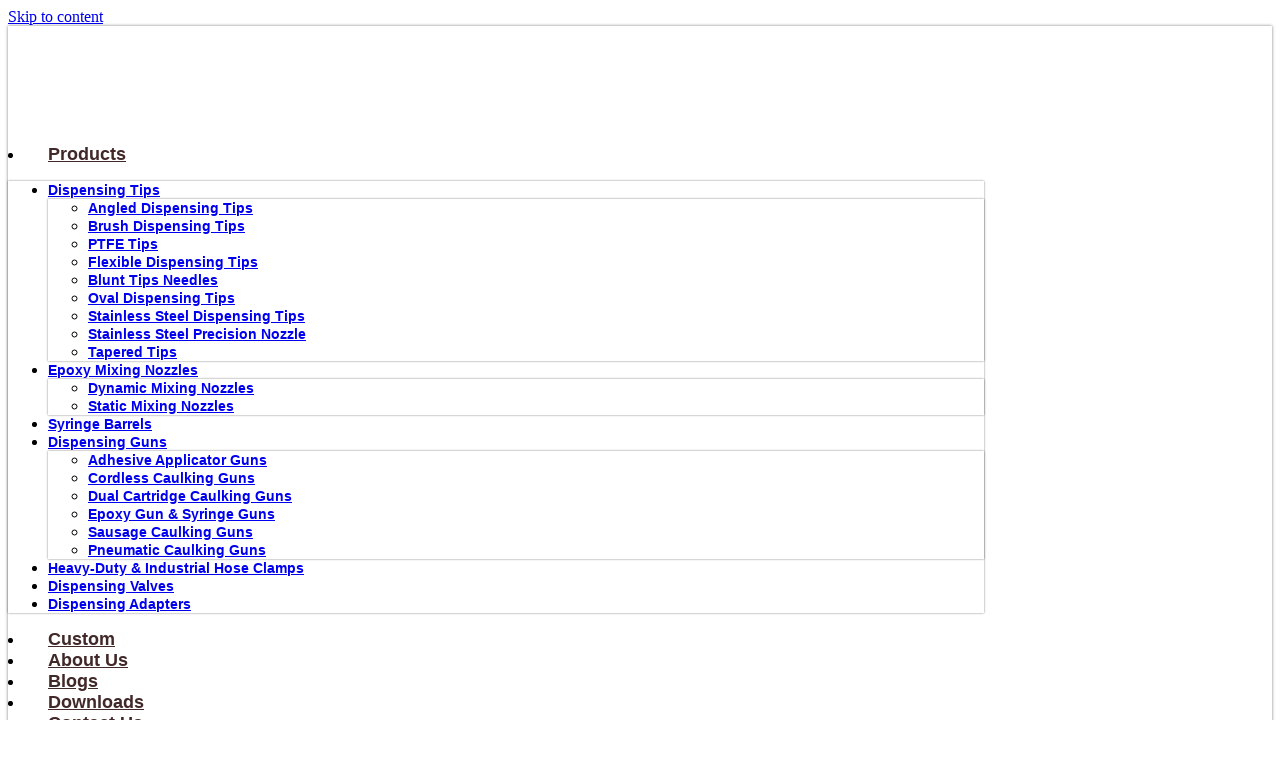

--- FILE ---
content_type: text/html; charset=UTF-8
request_url: https://btektech.com/the-dispensing-syringe-barrel-for-polyurea/
body_size: 26396
content:
<!doctype html>
<html lang="en-US">
<head><meta charset="UTF-8"><script>if(navigator.userAgent.match(/MSIE|Internet Explorer/i)||navigator.userAgent.match(/Trident\/7\..*?rv:11/i)){var href=document.location.href;if(!href.match(/[?&]nowprocket/)){if(href.indexOf("?")==-1){if(href.indexOf("#")==-1){document.location.href=href+"?nowprocket=1"}else{document.location.href=href.replace("#","?nowprocket=1#")}}else{if(href.indexOf("#")==-1){document.location.href=href+"&nowprocket=1"}else{document.location.href=href.replace("#","&nowprocket=1#")}}}}</script><script>(()=>{class RocketLazyLoadScripts{constructor(){this.v="2.0.3",this.userEvents=["keydown","keyup","mousedown","mouseup","mousemove","mouseover","mouseenter","mouseout","mouseleave","touchmove","touchstart","touchend","touchcancel","wheel","click","dblclick","input","visibilitychange"],this.attributeEvents=["onblur","onclick","oncontextmenu","ondblclick","onfocus","onmousedown","onmouseenter","onmouseleave","onmousemove","onmouseout","onmouseover","onmouseup","onmousewheel","onscroll","onsubmit"]}async t(){this.i(),this.o(),/iP(ad|hone)/.test(navigator.userAgent)&&this.h(),this.u(),this.l(this),this.m(),this.k(this),this.p(this),this._(),await Promise.all([this.R(),this.L()]),this.lastBreath=Date.now(),this.S(this),this.P(),this.D(),this.O(),this.M(),await this.C(this.delayedScripts.normal),await this.C(this.delayedScripts.defer),await this.C(this.delayedScripts.async),this.F("domReady"),await this.T(),await this.j(),await this.I(),this.F("windowLoad"),await this.A(),window.dispatchEvent(new Event("rocket-allScriptsLoaded")),this.everythingLoaded=!0,this.lastTouchEnd&&await new Promise((t=>setTimeout(t,500-Date.now()+this.lastTouchEnd))),this.H(),this.F("all"),this.U(),this.W()}i(){this.CSPIssue=sessionStorage.getItem("rocketCSPIssue"),document.addEventListener("securitypolicyviolation",(t=>{this.CSPIssue||"script-src-elem"!==t.violatedDirective||"data"!==t.blockedURI||(this.CSPIssue=!0,sessionStorage.setItem("rocketCSPIssue",!0))}),{isRocket:!0})}o(){window.addEventListener("pageshow",(t=>{this.persisted=t.persisted,this.realWindowLoadedFired=!0}),{isRocket:!0}),window.addEventListener("pagehide",(()=>{this.onFirstUserAction=null}),{isRocket:!0})}h(){let t;function e(e){t=e}window.addEventListener("touchstart",e,{isRocket:!0}),window.addEventListener("touchend",(function i(o){Math.abs(o.changedTouches[0].pageX-t.changedTouches[0].pageX)<10&&Math.abs(o.changedTouches[0].pageY-t.changedTouches[0].pageY)<10&&o.timeStamp-t.timeStamp<200&&(o.target.dispatchEvent(new PointerEvent("click",{target:o.target,bubbles:!0,cancelable:!0,detail:1})),event.preventDefault(),window.removeEventListener("touchstart",e,{isRocket:!0}),window.removeEventListener("touchend",i,{isRocket:!0}))}),{isRocket:!0})}q(t){this.userActionTriggered||("mousemove"!==t.type||this.firstMousemoveIgnored?"keyup"===t.type||"mouseover"===t.type||"mouseout"===t.type||(this.userActionTriggered=!0,this.onFirstUserAction&&this.onFirstUserAction()):this.firstMousemoveIgnored=!0),"click"===t.type&&t.preventDefault(),this.savedUserEvents.length>0&&(t.stopPropagation(),t.stopImmediatePropagation()),"touchstart"===this.lastEvent&&"touchend"===t.type&&(this.lastTouchEnd=Date.now()),"click"===t.type&&(this.lastTouchEnd=0),this.lastEvent=t.type,this.savedUserEvents.push(t)}u(){this.savedUserEvents=[],this.userEventHandler=this.q.bind(this),this.userEvents.forEach((t=>window.addEventListener(t,this.userEventHandler,{passive:!1,isRocket:!0})))}U(){this.userEvents.forEach((t=>window.removeEventListener(t,this.userEventHandler,{passive:!1,isRocket:!0}))),this.savedUserEvents.forEach((t=>{t.target.dispatchEvent(new window[t.constructor.name](t.type,t))}))}m(){this.eventsMutationObserver=new MutationObserver((t=>{const e="return false";for(const i of t){if("attributes"===i.type){const t=i.target.getAttribute(i.attributeName);t&&t!==e&&(i.target.setAttribute("data-rocket-"+i.attributeName,t),i.target["rocket"+i.attributeName]=new Function("event",t),i.target.setAttribute(i.attributeName,e))}"childList"===i.type&&i.addedNodes.forEach((t=>{if(t.nodeType===Node.ELEMENT_NODE)for(const i of t.attributes)this.attributeEvents.includes(i.name)&&i.value&&""!==i.value&&(t.setAttribute("data-rocket-"+i.name,i.value),t["rocket"+i.name]=new Function("event",i.value),t.setAttribute(i.name,e))}))}})),this.eventsMutationObserver.observe(document,{subtree:!0,childList:!0,attributeFilter:this.attributeEvents})}H(){this.eventsMutationObserver.disconnect(),this.attributeEvents.forEach((t=>{document.querySelectorAll("[data-rocket-"+t+"]").forEach((e=>{e.setAttribute(t,e.getAttribute("data-rocket-"+t)),e.removeAttribute("data-rocket-"+t)}))}))}k(t){Object.defineProperty(HTMLElement.prototype,"onclick",{get(){return this.rocketonclick||null},set(e){this.rocketonclick=e,this.setAttribute(t.everythingLoaded?"onclick":"data-rocket-onclick","this.rocketonclick(event)")}})}S(t){function e(e,i){let o=e[i];e[i]=null,Object.defineProperty(e,i,{get:()=>o,set(s){t.everythingLoaded?o=s:e["rocket"+i]=o=s}})}e(document,"onreadystatechange"),e(window,"onload"),e(window,"onpageshow");try{Object.defineProperty(document,"readyState",{get:()=>t.rocketReadyState,set(e){t.rocketReadyState=e},configurable:!0}),document.readyState="loading"}catch(t){console.log("WPRocket DJE readyState conflict, bypassing")}}l(t){this.originalAddEventListener=EventTarget.prototype.addEventListener,this.originalRemoveEventListener=EventTarget.prototype.removeEventListener,this.savedEventListeners=[],EventTarget.prototype.addEventListener=function(e,i,o){o&&o.isRocket||!t.B(e,this)&&!t.userEvents.includes(e)||t.B(e,this)&&!t.userActionTriggered||e.startsWith("rocket-")||t.everythingLoaded?t.originalAddEventListener.call(this,e,i,o):t.savedEventListeners.push({target:this,remove:!1,type:e,func:i,options:o})},EventTarget.prototype.removeEventListener=function(e,i,o){o&&o.isRocket||!t.B(e,this)&&!t.userEvents.includes(e)||t.B(e,this)&&!t.userActionTriggered||e.startsWith("rocket-")||t.everythingLoaded?t.originalRemoveEventListener.call(this,e,i,o):t.savedEventListeners.push({target:this,remove:!0,type:e,func:i,options:o})}}F(t){"all"===t&&(EventTarget.prototype.addEventListener=this.originalAddEventListener,EventTarget.prototype.removeEventListener=this.originalRemoveEventListener),this.savedEventListeners=this.savedEventListeners.filter((e=>{let i=e.type,o=e.target||window;return"domReady"===t&&"DOMContentLoaded"!==i&&"readystatechange"!==i||("windowLoad"===t&&"load"!==i&&"readystatechange"!==i&&"pageshow"!==i||(this.B(i,o)&&(i="rocket-"+i),e.remove?o.removeEventListener(i,e.func,e.options):o.addEventListener(i,e.func,e.options),!1))}))}p(t){let e;function i(e){return t.everythingLoaded?e:e.split(" ").map((t=>"load"===t||t.startsWith("load.")?"rocket-jquery-load":t)).join(" ")}function o(o){function s(e){const s=o.fn[e];o.fn[e]=o.fn.init.prototype[e]=function(){return this[0]===window&&t.userActionTriggered&&("string"==typeof arguments[0]||arguments[0]instanceof String?arguments[0]=i(arguments[0]):"object"==typeof arguments[0]&&Object.keys(arguments[0]).forEach((t=>{const e=arguments[0][t];delete arguments[0][t],arguments[0][i(t)]=e}))),s.apply(this,arguments),this}}if(o&&o.fn&&!t.allJQueries.includes(o)){const e={DOMContentLoaded:[],"rocket-DOMContentLoaded":[]};for(const t in e)document.addEventListener(t,(()=>{e[t].forEach((t=>t()))}),{isRocket:!0});o.fn.ready=o.fn.init.prototype.ready=function(i){function s(){parseInt(o.fn.jquery)>2?setTimeout((()=>i.bind(document)(o))):i.bind(document)(o)}return t.realDomReadyFired?!t.userActionTriggered||t.fauxDomReadyFired?s():e["rocket-DOMContentLoaded"].push(s):e.DOMContentLoaded.push(s),o([])},s("on"),s("one"),s("off"),t.allJQueries.push(o)}e=o}t.allJQueries=[],o(window.jQuery),Object.defineProperty(window,"jQuery",{get:()=>e,set(t){o(t)}})}P(){const t=new Map;document.write=document.writeln=function(e){const i=document.currentScript,o=document.createRange(),s=i.parentElement;let n=t.get(i);void 0===n&&(n=i.nextSibling,t.set(i,n));const c=document.createDocumentFragment();o.setStart(c,0),c.appendChild(o.createContextualFragment(e)),s.insertBefore(c,n)}}async R(){return new Promise((t=>{this.userActionTriggered?t():this.onFirstUserAction=t}))}async L(){return new Promise((t=>{document.addEventListener("DOMContentLoaded",(()=>{this.realDomReadyFired=!0,t()}),{isRocket:!0})}))}async I(){return this.realWindowLoadedFired?Promise.resolve():new Promise((t=>{window.addEventListener("load",t,{isRocket:!0})}))}M(){this.pendingScripts=[];this.scriptsMutationObserver=new MutationObserver((t=>{for(const e of t)e.addedNodes.forEach((t=>{"SCRIPT"!==t.tagName||t.noModule||t.isWPRocket||this.pendingScripts.push({script:t,promise:new Promise((e=>{const i=()=>{const i=this.pendingScripts.findIndex((e=>e.script===t));i>=0&&this.pendingScripts.splice(i,1),e()};t.addEventListener("load",i,{isRocket:!0}),t.addEventListener("error",i,{isRocket:!0}),setTimeout(i,1e3)}))})}))})),this.scriptsMutationObserver.observe(document,{childList:!0,subtree:!0})}async j(){await this.J(),this.pendingScripts.length?(await this.pendingScripts[0].promise,await this.j()):this.scriptsMutationObserver.disconnect()}D(){this.delayedScripts={normal:[],async:[],defer:[]},document.querySelectorAll("script[type$=rocketlazyloadscript]").forEach((t=>{t.hasAttribute("data-rocket-src")?t.hasAttribute("async")&&!1!==t.async?this.delayedScripts.async.push(t):t.hasAttribute("defer")&&!1!==t.defer||"module"===t.getAttribute("data-rocket-type")?this.delayedScripts.defer.push(t):this.delayedScripts.normal.push(t):this.delayedScripts.normal.push(t)}))}async _(){await this.L();let t=[];document.querySelectorAll("script[type$=rocketlazyloadscript][data-rocket-src]").forEach((e=>{let i=e.getAttribute("data-rocket-src");if(i&&!i.startsWith("data:")){i.startsWith("//")&&(i=location.protocol+i);try{const o=new URL(i).origin;o!==location.origin&&t.push({src:o,crossOrigin:e.crossOrigin||"module"===e.getAttribute("data-rocket-type")})}catch(t){}}})),t=[...new Map(t.map((t=>[JSON.stringify(t),t]))).values()],this.N(t,"preconnect")}async $(t){if(await this.G(),!0!==t.noModule||!("noModule"in HTMLScriptElement.prototype))return new Promise((e=>{let i;function o(){(i||t).setAttribute("data-rocket-status","executed"),e()}try{if(navigator.userAgent.includes("Firefox/")||""===navigator.vendor||this.CSPIssue)i=document.createElement("script"),[...t.attributes].forEach((t=>{let e=t.nodeName;"type"!==e&&("data-rocket-type"===e&&(e="type"),"data-rocket-src"===e&&(e="src"),i.setAttribute(e,t.nodeValue))})),t.text&&(i.text=t.text),t.nonce&&(i.nonce=t.nonce),i.hasAttribute("src")?(i.addEventListener("load",o,{isRocket:!0}),i.addEventListener("error",(()=>{i.setAttribute("data-rocket-status","failed-network"),e()}),{isRocket:!0}),setTimeout((()=>{i.isConnected||e()}),1)):(i.text=t.text,o()),i.isWPRocket=!0,t.parentNode.replaceChild(i,t);else{const i=t.getAttribute("data-rocket-type"),s=t.getAttribute("data-rocket-src");i?(t.type=i,t.removeAttribute("data-rocket-type")):t.removeAttribute("type"),t.addEventListener("load",o,{isRocket:!0}),t.addEventListener("error",(i=>{this.CSPIssue&&i.target.src.startsWith("data:")?(console.log("WPRocket: CSP fallback activated"),t.removeAttribute("src"),this.$(t).then(e)):(t.setAttribute("data-rocket-status","failed-network"),e())}),{isRocket:!0}),s?(t.fetchPriority="high",t.removeAttribute("data-rocket-src"),t.src=s):t.src="data:text/javascript;base64,"+window.btoa(unescape(encodeURIComponent(t.text)))}}catch(i){t.setAttribute("data-rocket-status","failed-transform"),e()}}));t.setAttribute("data-rocket-status","skipped")}async C(t){const e=t.shift();return e?(e.isConnected&&await this.$(e),this.C(t)):Promise.resolve()}O(){this.N([...this.delayedScripts.normal,...this.delayedScripts.defer,...this.delayedScripts.async],"preload")}N(t,e){this.trash=this.trash||[];let i=!0;var o=document.createDocumentFragment();t.forEach((t=>{const s=t.getAttribute&&t.getAttribute("data-rocket-src")||t.src;if(s&&!s.startsWith("data:")){const n=document.createElement("link");n.href=s,n.rel=e,"preconnect"!==e&&(n.as="script",n.fetchPriority=i?"high":"low"),t.getAttribute&&"module"===t.getAttribute("data-rocket-type")&&(n.crossOrigin=!0),t.crossOrigin&&(n.crossOrigin=t.crossOrigin),t.integrity&&(n.integrity=t.integrity),t.nonce&&(n.nonce=t.nonce),o.appendChild(n),this.trash.push(n),i=!1}})),document.head.appendChild(o)}W(){this.trash.forEach((t=>t.remove()))}async T(){try{document.readyState="interactive"}catch(t){}this.fauxDomReadyFired=!0;try{await this.G(),document.dispatchEvent(new Event("rocket-readystatechange")),await this.G(),document.rocketonreadystatechange&&document.rocketonreadystatechange(),await this.G(),document.dispatchEvent(new Event("rocket-DOMContentLoaded")),await this.G(),window.dispatchEvent(new Event("rocket-DOMContentLoaded"))}catch(t){console.error(t)}}async A(){try{document.readyState="complete"}catch(t){}try{await this.G(),document.dispatchEvent(new Event("rocket-readystatechange")),await this.G(),document.rocketonreadystatechange&&document.rocketonreadystatechange(),await this.G(),window.dispatchEvent(new Event("rocket-load")),await this.G(),window.rocketonload&&window.rocketonload(),await this.G(),this.allJQueries.forEach((t=>t(window).trigger("rocket-jquery-load"))),await this.G();const t=new Event("rocket-pageshow");t.persisted=this.persisted,window.dispatchEvent(t),await this.G(),window.rocketonpageshow&&window.rocketonpageshow({persisted:this.persisted})}catch(t){console.error(t)}}async G(){Date.now()-this.lastBreath>45&&(await this.J(),this.lastBreath=Date.now())}async J(){return document.hidden?new Promise((t=>setTimeout(t))):new Promise((t=>requestAnimationFrame(t)))}B(t,e){return e===document&&"readystatechange"===t||(e===document&&"DOMContentLoaded"===t||(e===window&&"DOMContentLoaded"===t||(e===window&&"load"===t||e===window&&"pageshow"===t)))}static run(){(new RocketLazyLoadScripts).t()}}RocketLazyLoadScripts.run()})();</script>
	
	<meta name="viewport" content="width=device-width, initial-scale=1">
	<link rel="profile" href="https://gmpg.org/xfn/11">
	<meta name='robots' content='index, follow, max-image-preview:large, max-snippet:-1, max-video-preview:-1' />
<script type="rocketlazyloadscript" data-minify="1" id="cookieyes" data-rocket-type="text/javascript" data-rocket-src="https://btektech.com/wp-content/cache/min/1/client_data/311b0816ec10613136ec1da5/script.js?ver=1764835092"></script>
	<!-- This site is optimized with the Yoast SEO plugin v26.0 - https://yoast.com/wordpress/plugins/seo/ -->
	<title>The dispensing syringe barrel for polyurea - Btektech</title>
	<meta name="description" content="Syringe barrels are versatile and can be used with a variety of Polyurea formulations, making them suitable for a wide range of applications." />
	<link rel="canonical" href="https://btektech.com/the-dispensing-syringe-barrel-for-polyurea/" />
	<meta property="og:locale" content="en_US" />
	<meta property="og:type" content="article" />
	<meta property="og:title" content="The dispensing syringe barrel for polyurea - Btektech" />
	<meta property="og:description" content="Syringe barrels are versatile and can be used with a variety of Polyurea formulations, making them suitable for a wide range of applications." />
	<meta property="og:url" content="https://btektech.com/the-dispensing-syringe-barrel-for-polyurea/" />
	<meta property="og:site_name" content="Btektech" />
	<meta property="article:published_time" content="2024-05-16T07:14:19+00:00" />
	<meta property="og:image" content="https://btektech.com/wp-content/uploads/2021/09/NS-600ml.jpg" />
	<meta property="og:image:width" content="800" />
	<meta property="og:image:height" content="800" />
	<meta property="og:image:type" content="image/jpeg" />
	<meta name="author" content="周杰" />
	<meta name="twitter:card" content="summary_large_image" />
	<meta name="twitter:creator" content="@Btektech1" />
	<meta name="twitter:site" content="@Btektech1" />
	<meta name="twitter:label1" content="Written by" />
	<meta name="twitter:data1" content="周杰" />
	<script type="application/ld+json" class="yoast-schema-graph">{"@context":"https://schema.org","@graph":[{"@type":"Article","@id":"https://btektech.com/the-dispensing-syringe-barrel-for-polyurea/#article","isPartOf":{"@id":"https://btektech.com/the-dispensing-syringe-barrel-for-polyurea/"},"author":{"name":"周杰","@id":"https://btektech.com/#/schema/person/e6fe9e755926621a5f4e57b77181cce5"},"headline":"The dispensing syringe barrel for polyurea","datePublished":"2024-05-16T07:14:19+00:00","mainEntityOfPage":{"@id":"https://btektech.com/the-dispensing-syringe-barrel-for-polyurea/"},"wordCount":1574,"commentCount":0,"publisher":{"@id":"https://btektech.com/#organization"},"image":{"@id":"https://btektech.com/the-dispensing-syringe-barrel-for-polyurea/#primaryimage"},"thumbnailUrl":"https://btektech.com/wp-content/uploads/2021/09/NS-600ml.jpg","articleSection":["blogs"],"inLanguage":"en-US","potentialAction":[{"@type":"CommentAction","name":"Comment","target":["https://btektech.com/the-dispensing-syringe-barrel-for-polyurea/#respond"]}]},{"@type":"WebPage","@id":"https://btektech.com/the-dispensing-syringe-barrel-for-polyurea/","url":"https://btektech.com/the-dispensing-syringe-barrel-for-polyurea/","name":"The dispensing syringe barrel for polyurea - Btektech","isPartOf":{"@id":"https://btektech.com/#website"},"primaryImageOfPage":{"@id":"https://btektech.com/the-dispensing-syringe-barrel-for-polyurea/#primaryimage"},"image":{"@id":"https://btektech.com/the-dispensing-syringe-barrel-for-polyurea/#primaryimage"},"thumbnailUrl":"https://btektech.com/wp-content/uploads/2021/09/NS-600ml.jpg","datePublished":"2024-05-16T07:14:19+00:00","description":"Syringe barrels are versatile and can be used with a variety of Polyurea formulations, making them suitable for a wide range of applications.","breadcrumb":{"@id":"https://btektech.com/the-dispensing-syringe-barrel-for-polyurea/#breadcrumb"},"inLanguage":"en-US","potentialAction":[{"@type":"ReadAction","target":["https://btektech.com/the-dispensing-syringe-barrel-for-polyurea/"]}]},{"@type":"ImageObject","inLanguage":"en-US","@id":"https://btektech.com/the-dispensing-syringe-barrel-for-polyurea/#primaryimage","url":"https://btektech.com/wp-content/uploads/2021/09/NS-600ml.jpg","contentUrl":"https://btektech.com/wp-content/uploads/2021/09/NS-600ml.jpg","width":800,"height":800,"caption":"Dual Cartridges"},{"@type":"BreadcrumbList","@id":"https://btektech.com/the-dispensing-syringe-barrel-for-polyurea/#breadcrumb","itemListElement":[{"@type":"ListItem","position":1,"name":"Home","item":"https://btektech.com/"},{"@type":"ListItem","position":2,"name":"The dispensing syringe barrel for polyurea"}]},{"@type":"WebSite","@id":"https://btektech.com/#website","url":"https://btektech.com/","name":"Btektech","description":"","publisher":{"@id":"https://btektech.com/#organization"},"potentialAction":[{"@type":"SearchAction","target":{"@type":"EntryPoint","urlTemplate":"https://btektech.com/?s={search_term_string}"},"query-input":{"@type":"PropertyValueSpecification","valueRequired":true,"valueName":"search_term_string"}}],"inLanguage":"en-US"},{"@type":"Organization","@id":"https://btektech.com/#organization","name":"Btektech","url":"https://btektech.com/","logo":{"@type":"ImageObject","inLanguage":"en-US","@id":"https://btektech.com/#/schema/logo/image/","url":"https://btektech.com/wp-content/uploads/2021/08/btektech-logo.png","contentUrl":"https://btektech.com/wp-content/uploads/2021/08/btektech-logo.png","width":250,"height":114,"caption":"Btektech"},"image":{"@id":"https://btektech.com/#/schema/logo/image/"},"sameAs":["https://x.com/Btektech1","https://www.instagram.com/btektech/","https://www.linkedin.com/company/suzhou-baotailong-electronic-materials-co-ltd/","https://www.pinterest.com/btektech/_saved/","https://www.youtube.com/channel/UCBiw4Bc4CmQDrdo-QqyVTqQ"]},{"@type":"Person","@id":"https://btektech.com/#/schema/person/e6fe9e755926621a5f4e57b77181cce5","name":"周杰","image":{"@type":"ImageObject","inLanguage":"en-US","@id":"https://btektech.com/#/schema/person/image/","url":"https://secure.gravatar.com/avatar/680f57ea2bafb5844ef128d9a86d1e98651dd2c6237a475d5488d3d4783ea5bb?s=96&d=mm&r=g","contentUrl":"https://secure.gravatar.com/avatar/680f57ea2bafb5844ef128d9a86d1e98651dd2c6237a475d5488d3d4783ea5bb?s=96&d=mm&r=g","caption":"周杰"},"url":"https://btektech.com/author/admin-003/"}]}</script>
	<!-- / Yoast SEO plugin. -->



<link rel="alternate" type="application/rss+xml" title="Btektech &raquo; Feed" href="https://btektech.com/feed/" />
<link rel="alternate" type="application/rss+xml" title="Btektech &raquo; Comments Feed" href="https://btektech.com/comments/feed/" />
<link rel="alternate" type="application/rss+xml" title="Btektech &raquo; The dispensing syringe barrel for polyurea Comments Feed" href="https://btektech.com/the-dispensing-syringe-barrel-for-polyurea/feed/" />
<link rel="alternate" title="oEmbed (JSON)" type="application/json+oembed" href="https://btektech.com/wp-json/oembed/1.0/embed?url=https%3A%2F%2Fbtektech.com%2Fthe-dispensing-syringe-barrel-for-polyurea%2F" />
<link rel="alternate" title="oEmbed (XML)" type="text/xml+oembed" href="https://btektech.com/wp-json/oembed/1.0/embed?url=https%3A%2F%2Fbtektech.com%2Fthe-dispensing-syringe-barrel-for-polyurea%2F&#038;format=xml" />
<style id='wp-img-auto-sizes-contain-inline-css'>
img:is([sizes=auto i],[sizes^="auto," i]){contain-intrinsic-size:3000px 1500px}
/*# sourceURL=wp-img-auto-sizes-contain-inline-css */
</style>
<style id='wp-emoji-styles-inline-css'>

	img.wp-smiley, img.emoji {
		display: inline !important;
		border: none !important;
		box-shadow: none !important;
		height: 1em !important;
		width: 1em !important;
		margin: 0 0.07em !important;
		vertical-align: -0.1em !important;
		background: none !important;
		padding: 0 !important;
	}
/*# sourceURL=wp-emoji-styles-inline-css */
</style>
<link rel='stylesheet' id='wp-block-library-css' href='https://btektech.com/wp-includes/css/dist/block-library/style.min.css?ver=6.9' media='all' />
<style id='global-styles-inline-css'>
:root{--wp--preset--aspect-ratio--square: 1;--wp--preset--aspect-ratio--4-3: 4/3;--wp--preset--aspect-ratio--3-4: 3/4;--wp--preset--aspect-ratio--3-2: 3/2;--wp--preset--aspect-ratio--2-3: 2/3;--wp--preset--aspect-ratio--16-9: 16/9;--wp--preset--aspect-ratio--9-16: 9/16;--wp--preset--color--black: #000000;--wp--preset--color--cyan-bluish-gray: #abb8c3;--wp--preset--color--white: #ffffff;--wp--preset--color--pale-pink: #f78da7;--wp--preset--color--vivid-red: #cf2e2e;--wp--preset--color--luminous-vivid-orange: #ff6900;--wp--preset--color--luminous-vivid-amber: #fcb900;--wp--preset--color--light-green-cyan: #7bdcb5;--wp--preset--color--vivid-green-cyan: #00d084;--wp--preset--color--pale-cyan-blue: #8ed1fc;--wp--preset--color--vivid-cyan-blue: #0693e3;--wp--preset--color--vivid-purple: #9b51e0;--wp--preset--gradient--vivid-cyan-blue-to-vivid-purple: linear-gradient(135deg,rgb(6,147,227) 0%,rgb(155,81,224) 100%);--wp--preset--gradient--light-green-cyan-to-vivid-green-cyan: linear-gradient(135deg,rgb(122,220,180) 0%,rgb(0,208,130) 100%);--wp--preset--gradient--luminous-vivid-amber-to-luminous-vivid-orange: linear-gradient(135deg,rgb(252,185,0) 0%,rgb(255,105,0) 100%);--wp--preset--gradient--luminous-vivid-orange-to-vivid-red: linear-gradient(135deg,rgb(255,105,0) 0%,rgb(207,46,46) 100%);--wp--preset--gradient--very-light-gray-to-cyan-bluish-gray: linear-gradient(135deg,rgb(238,238,238) 0%,rgb(169,184,195) 100%);--wp--preset--gradient--cool-to-warm-spectrum: linear-gradient(135deg,rgb(74,234,220) 0%,rgb(151,120,209) 20%,rgb(207,42,186) 40%,rgb(238,44,130) 60%,rgb(251,105,98) 80%,rgb(254,248,76) 100%);--wp--preset--gradient--blush-light-purple: linear-gradient(135deg,rgb(255,206,236) 0%,rgb(152,150,240) 100%);--wp--preset--gradient--blush-bordeaux: linear-gradient(135deg,rgb(254,205,165) 0%,rgb(254,45,45) 50%,rgb(107,0,62) 100%);--wp--preset--gradient--luminous-dusk: linear-gradient(135deg,rgb(255,203,112) 0%,rgb(199,81,192) 50%,rgb(65,88,208) 100%);--wp--preset--gradient--pale-ocean: linear-gradient(135deg,rgb(255,245,203) 0%,rgb(182,227,212) 50%,rgb(51,167,181) 100%);--wp--preset--gradient--electric-grass: linear-gradient(135deg,rgb(202,248,128) 0%,rgb(113,206,126) 100%);--wp--preset--gradient--midnight: linear-gradient(135deg,rgb(2,3,129) 0%,rgb(40,116,252) 100%);--wp--preset--font-size--small: 13px;--wp--preset--font-size--medium: 20px;--wp--preset--font-size--large: 36px;--wp--preset--font-size--x-large: 42px;--wp--preset--spacing--20: 0.44rem;--wp--preset--spacing--30: 0.67rem;--wp--preset--spacing--40: 1rem;--wp--preset--spacing--50: 1.5rem;--wp--preset--spacing--60: 2.25rem;--wp--preset--spacing--70: 3.38rem;--wp--preset--spacing--80: 5.06rem;--wp--preset--shadow--natural: 6px 6px 9px rgba(0, 0, 0, 0.2);--wp--preset--shadow--deep: 12px 12px 50px rgba(0, 0, 0, 0.4);--wp--preset--shadow--sharp: 6px 6px 0px rgba(0, 0, 0, 0.2);--wp--preset--shadow--outlined: 6px 6px 0px -3px rgb(255, 255, 255), 6px 6px rgb(0, 0, 0);--wp--preset--shadow--crisp: 6px 6px 0px rgb(0, 0, 0);}:root { --wp--style--global--content-size: 800px;--wp--style--global--wide-size: 1200px; }:where(body) { margin: 0; }.wp-site-blocks > .alignleft { float: left; margin-right: 2em; }.wp-site-blocks > .alignright { float: right; margin-left: 2em; }.wp-site-blocks > .aligncenter { justify-content: center; margin-left: auto; margin-right: auto; }:where(.wp-site-blocks) > * { margin-block-start: 24px; margin-block-end: 0; }:where(.wp-site-blocks) > :first-child { margin-block-start: 0; }:where(.wp-site-blocks) > :last-child { margin-block-end: 0; }:root { --wp--style--block-gap: 24px; }:root :where(.is-layout-flow) > :first-child{margin-block-start: 0;}:root :where(.is-layout-flow) > :last-child{margin-block-end: 0;}:root :where(.is-layout-flow) > *{margin-block-start: 24px;margin-block-end: 0;}:root :where(.is-layout-constrained) > :first-child{margin-block-start: 0;}:root :where(.is-layout-constrained) > :last-child{margin-block-end: 0;}:root :where(.is-layout-constrained) > *{margin-block-start: 24px;margin-block-end: 0;}:root :where(.is-layout-flex){gap: 24px;}:root :where(.is-layout-grid){gap: 24px;}.is-layout-flow > .alignleft{float: left;margin-inline-start: 0;margin-inline-end: 2em;}.is-layout-flow > .alignright{float: right;margin-inline-start: 2em;margin-inline-end: 0;}.is-layout-flow > .aligncenter{margin-left: auto !important;margin-right: auto !important;}.is-layout-constrained > .alignleft{float: left;margin-inline-start: 0;margin-inline-end: 2em;}.is-layout-constrained > .alignright{float: right;margin-inline-start: 2em;margin-inline-end: 0;}.is-layout-constrained > .aligncenter{margin-left: auto !important;margin-right: auto !important;}.is-layout-constrained > :where(:not(.alignleft):not(.alignright):not(.alignfull)){max-width: var(--wp--style--global--content-size);margin-left: auto !important;margin-right: auto !important;}.is-layout-constrained > .alignwide{max-width: var(--wp--style--global--wide-size);}body .is-layout-flex{display: flex;}.is-layout-flex{flex-wrap: wrap;align-items: center;}.is-layout-flex > :is(*, div){margin: 0;}body .is-layout-grid{display: grid;}.is-layout-grid > :is(*, div){margin: 0;}body{padding-top: 0px;padding-right: 0px;padding-bottom: 0px;padding-left: 0px;}a:where(:not(.wp-element-button)){text-decoration: underline;}:root :where(.wp-element-button, .wp-block-button__link){background-color: #32373c;border-width: 0;color: #fff;font-family: inherit;font-size: inherit;font-style: inherit;font-weight: inherit;letter-spacing: inherit;line-height: inherit;padding-top: calc(0.667em + 2px);padding-right: calc(1.333em + 2px);padding-bottom: calc(0.667em + 2px);padding-left: calc(1.333em + 2px);text-decoration: none;text-transform: inherit;}.has-black-color{color: var(--wp--preset--color--black) !important;}.has-cyan-bluish-gray-color{color: var(--wp--preset--color--cyan-bluish-gray) !important;}.has-white-color{color: var(--wp--preset--color--white) !important;}.has-pale-pink-color{color: var(--wp--preset--color--pale-pink) !important;}.has-vivid-red-color{color: var(--wp--preset--color--vivid-red) !important;}.has-luminous-vivid-orange-color{color: var(--wp--preset--color--luminous-vivid-orange) !important;}.has-luminous-vivid-amber-color{color: var(--wp--preset--color--luminous-vivid-amber) !important;}.has-light-green-cyan-color{color: var(--wp--preset--color--light-green-cyan) !important;}.has-vivid-green-cyan-color{color: var(--wp--preset--color--vivid-green-cyan) !important;}.has-pale-cyan-blue-color{color: var(--wp--preset--color--pale-cyan-blue) !important;}.has-vivid-cyan-blue-color{color: var(--wp--preset--color--vivid-cyan-blue) !important;}.has-vivid-purple-color{color: var(--wp--preset--color--vivid-purple) !important;}.has-black-background-color{background-color: var(--wp--preset--color--black) !important;}.has-cyan-bluish-gray-background-color{background-color: var(--wp--preset--color--cyan-bluish-gray) !important;}.has-white-background-color{background-color: var(--wp--preset--color--white) !important;}.has-pale-pink-background-color{background-color: var(--wp--preset--color--pale-pink) !important;}.has-vivid-red-background-color{background-color: var(--wp--preset--color--vivid-red) !important;}.has-luminous-vivid-orange-background-color{background-color: var(--wp--preset--color--luminous-vivid-orange) !important;}.has-luminous-vivid-amber-background-color{background-color: var(--wp--preset--color--luminous-vivid-amber) !important;}.has-light-green-cyan-background-color{background-color: var(--wp--preset--color--light-green-cyan) !important;}.has-vivid-green-cyan-background-color{background-color: var(--wp--preset--color--vivid-green-cyan) !important;}.has-pale-cyan-blue-background-color{background-color: var(--wp--preset--color--pale-cyan-blue) !important;}.has-vivid-cyan-blue-background-color{background-color: var(--wp--preset--color--vivid-cyan-blue) !important;}.has-vivid-purple-background-color{background-color: var(--wp--preset--color--vivid-purple) !important;}.has-black-border-color{border-color: var(--wp--preset--color--black) !important;}.has-cyan-bluish-gray-border-color{border-color: var(--wp--preset--color--cyan-bluish-gray) !important;}.has-white-border-color{border-color: var(--wp--preset--color--white) !important;}.has-pale-pink-border-color{border-color: var(--wp--preset--color--pale-pink) !important;}.has-vivid-red-border-color{border-color: var(--wp--preset--color--vivid-red) !important;}.has-luminous-vivid-orange-border-color{border-color: var(--wp--preset--color--luminous-vivid-orange) !important;}.has-luminous-vivid-amber-border-color{border-color: var(--wp--preset--color--luminous-vivid-amber) !important;}.has-light-green-cyan-border-color{border-color: var(--wp--preset--color--light-green-cyan) !important;}.has-vivid-green-cyan-border-color{border-color: var(--wp--preset--color--vivid-green-cyan) !important;}.has-pale-cyan-blue-border-color{border-color: var(--wp--preset--color--pale-cyan-blue) !important;}.has-vivid-cyan-blue-border-color{border-color: var(--wp--preset--color--vivid-cyan-blue) !important;}.has-vivid-purple-border-color{border-color: var(--wp--preset--color--vivid-purple) !important;}.has-vivid-cyan-blue-to-vivid-purple-gradient-background{background: var(--wp--preset--gradient--vivid-cyan-blue-to-vivid-purple) !important;}.has-light-green-cyan-to-vivid-green-cyan-gradient-background{background: var(--wp--preset--gradient--light-green-cyan-to-vivid-green-cyan) !important;}.has-luminous-vivid-amber-to-luminous-vivid-orange-gradient-background{background: var(--wp--preset--gradient--luminous-vivid-amber-to-luminous-vivid-orange) !important;}.has-luminous-vivid-orange-to-vivid-red-gradient-background{background: var(--wp--preset--gradient--luminous-vivid-orange-to-vivid-red) !important;}.has-very-light-gray-to-cyan-bluish-gray-gradient-background{background: var(--wp--preset--gradient--very-light-gray-to-cyan-bluish-gray) !important;}.has-cool-to-warm-spectrum-gradient-background{background: var(--wp--preset--gradient--cool-to-warm-spectrum) !important;}.has-blush-light-purple-gradient-background{background: var(--wp--preset--gradient--blush-light-purple) !important;}.has-blush-bordeaux-gradient-background{background: var(--wp--preset--gradient--blush-bordeaux) !important;}.has-luminous-dusk-gradient-background{background: var(--wp--preset--gradient--luminous-dusk) !important;}.has-pale-ocean-gradient-background{background: var(--wp--preset--gradient--pale-ocean) !important;}.has-electric-grass-gradient-background{background: var(--wp--preset--gradient--electric-grass) !important;}.has-midnight-gradient-background{background: var(--wp--preset--gradient--midnight) !important;}.has-small-font-size{font-size: var(--wp--preset--font-size--small) !important;}.has-medium-font-size{font-size: var(--wp--preset--font-size--medium) !important;}.has-large-font-size{font-size: var(--wp--preset--font-size--large) !important;}.has-x-large-font-size{font-size: var(--wp--preset--font-size--x-large) !important;}
:root :where(.wp-block-pullquote){font-size: 1.5em;line-height: 1.6;}
/*# sourceURL=global-styles-inline-css */
</style>
<link data-minify="1" rel='stylesheet' id='woocommerce-layout-css' href='https://btektech.com/wp-content/cache/min/1/wp-content/plugins/woocommerce/assets/css/woocommerce-layout.css?ver=1766456856' media='all' />
<link data-minify="1" rel='stylesheet' id='woocommerce-smallscreen-css' href='https://btektech.com/wp-content/cache/min/1/wp-content/plugins/woocommerce/assets/css/woocommerce-smallscreen.css?ver=1766456856' media='only screen and (max-width: 768px)' />
<link data-minify="1" rel='stylesheet' id='woocommerce-general-css' href='https://btektech.com/wp-content/cache/min/1/wp-content/plugins/woocommerce/assets/css/woocommerce.css?ver=1766456856' media='all' />
<style id='woocommerce-inline-inline-css'>
.woocommerce form .form-row .required { visibility: visible; }
/*# sourceURL=woocommerce-inline-inline-css */
</style>
<link rel='stylesheet' id='wpml-legacy-horizontal-list-0-css' href='https://btektech.com/wp-content/plugins/sitepress-multilingual-cms/templates/language-switchers/legacy-list-horizontal/style.min.css?ver=1' media='all' />
<link rel='stylesheet' id='wpml-menu-item-0-css' href='https://btektech.com/wp-content/plugins/sitepress-multilingual-cms/templates/language-switchers/menu-item/style.min.css?ver=1' media='all' />
<link data-minify="1" rel='stylesheet' id='cms-navigation-style-base-css' href='https://btektech.com/wp-content/cache/min/1/wp-content/plugins/wpml-cms-nav/res/css/cms-navigation-base.css?ver=1766456856' media='screen' />
<link data-minify="1" rel='stylesheet' id='cms-navigation-style-css' href='https://btektech.com/wp-content/cache/min/1/wp-content/plugins/wpml-cms-nav/res/css/cms-navigation.css?ver=1766456856' media='screen' />
<link data-minify="1" rel='stylesheet' id='brands-styles-css' href='https://btektech.com/wp-content/cache/min/1/wp-content/plugins/woocommerce/assets/css/brands.css?ver=1766456856' media='all' />
<link data-minify="1" rel='stylesheet' id='hello-elementor-css' href='https://btektech.com/wp-content/cache/min/1/wp-content/themes/hello-elementor/assets/css/reset.css?ver=1766456856' media='all' />
<link data-minify="1" rel='stylesheet' id='hello-elementor-theme-style-css' href='https://btektech.com/wp-content/cache/min/1/wp-content/themes/hello-elementor/assets/css/theme.css?ver=1766456856' media='all' />
<link data-minify="1" rel='stylesheet' id='hello-elementor-header-footer-css' href='https://btektech.com/wp-content/cache/min/1/wp-content/themes/hello-elementor/assets/css/header-footer.css?ver=1766456856' media='all' />
<link rel='stylesheet' id='elementor-frontend-css' href='https://btektech.com/wp-content/plugins/elementor/assets/css/frontend.min.css?ver=3.34.0' media='all' />
<link rel='stylesheet' id='elementor-post-6-css' href='https://btektech.com/wp-content/uploads/elementor/css/post-6.css?ver=1766456855' media='all' />
<link rel='stylesheet' id='widget-image-css' href='https://btektech.com/wp-content/plugins/elementor/assets/css/widget-image.min.css?ver=3.34.0' media='all' />
<link rel='stylesheet' id='widget-nav-menu-css' href='https://btektech.com/wp-content/plugins/elementor-pro/assets/css/widget-nav-menu.min.css?ver=3.32.1' media='all' />
<link rel='stylesheet' id='widget-search-form-css' href='https://btektech.com/wp-content/plugins/elementor-pro/assets/css/widget-search-form.min.css?ver=3.32.1' media='all' />
<link rel='stylesheet' id='elementor-icons-shared-0-css' href='https://btektech.com/wp-content/plugins/elementor/assets/lib/font-awesome/css/fontawesome.min.css?ver=5.15.3' media='all' />
<link data-minify="1" rel='stylesheet' id='elementor-icons-fa-solid-css' href='https://btektech.com/wp-content/cache/min/1/wp-content/plugins/elementor/assets/lib/font-awesome/css/solid.min.css?ver=1766456856' media='all' />
<link rel='stylesheet' id='e-sticky-css' href='https://btektech.com/wp-content/plugins/elementor-pro/assets/css/modules/sticky.min.css?ver=3.32.1' media='all' />
<link rel='stylesheet' id='widget-heading-css' href='https://btektech.com/wp-content/plugins/elementor/assets/css/widget-heading.min.css?ver=3.34.0' media='all' />
<link rel='stylesheet' id='widget-icon-list-css' href='https://btektech.com/wp-content/plugins/elementor/assets/css/widget-icon-list.min.css?ver=3.34.0' media='all' />
<link rel='stylesheet' id='widget-social-icons-css' href='https://btektech.com/wp-content/plugins/elementor/assets/css/widget-social-icons.min.css?ver=3.34.0' media='all' />
<link rel='stylesheet' id='e-apple-webkit-css' href='https://btektech.com/wp-content/plugins/elementor/assets/css/conditionals/apple-webkit.min.css?ver=3.34.0' media='all' />
<link rel='stylesheet' id='widget-post-info-css' href='https://btektech.com/wp-content/plugins/elementor-pro/assets/css/widget-post-info.min.css?ver=3.32.1' media='all' />
<link data-minify="1" rel='stylesheet' id='elementor-icons-fa-regular-css' href='https://btektech.com/wp-content/cache/min/1/wp-content/plugins/elementor/assets/lib/font-awesome/css/regular.min.css?ver=1766456856' media='all' />
<link rel='stylesheet' id='widget-share-buttons-css' href='https://btektech.com/wp-content/plugins/elementor-pro/assets/css/widget-share-buttons.min.css?ver=3.32.1' media='all' />
<link data-minify="1" rel='stylesheet' id='elementor-icons-fa-brands-css' href='https://btektech.com/wp-content/cache/min/1/wp-content/plugins/elementor/assets/lib/font-awesome/css/brands.min.css?ver=1766456856' media='all' />
<link rel='stylesheet' id='widget-form-css' href='https://btektech.com/wp-content/plugins/elementor-pro/assets/css/widget-form.min.css?ver=3.32.1' media='all' />
<link data-minify="1" rel='stylesheet' id='elementor-icons-css' href='https://btektech.com/wp-content/cache/min/1/wp-content/plugins/elementor/assets/lib/eicons/css/elementor-icons.min.css?ver=1766456856' media='all' />
<link rel='stylesheet' id='elementor-post-12-css' href='https://btektech.com/wp-content/uploads/elementor/css/post-12.css?ver=1766456855' media='all' />
<link rel='stylesheet' id='elementor-post-48-css' href='https://btektech.com/wp-content/uploads/elementor/css/post-48.css?ver=1766456855' media='all' />
<link rel='stylesheet' id='elementor-post-594-css' href='https://btektech.com/wp-content/uploads/elementor/css/post-594.css?ver=1766456856' media='all' />
<link data-minify="1" rel='stylesheet' id='hello-elementor-child-style-css' href='https://btektech.com/wp-content/cache/min/1/wp-content/themes/hello-elementor-child/style.css?ver=1766456856' media='all' />
<script src="https://btektech.com/wp-includes/js/jquery/jquery.min.js?ver=3.7.1" id="jquery-core-js"></script>
<script src="https://btektech.com/wp-includes/js/jquery/jquery-migrate.min.js?ver=3.4.1" id="jquery-migrate-js"></script>
<script src="https://btektech.com/wp-content/plugins/woocommerce/assets/js/jquery-blockui/jquery.blockUI.min.js?ver=2.7.0-wc.10.2.3" id="jquery-blockui-js" defer data-wp-strategy="defer"></script>
<script src="https://btektech.com/wp-content/plugins/woocommerce/assets/js/js-cookie/js.cookie.min.js?ver=2.1.4-wc.10.2.3" id="js-cookie-js" defer data-wp-strategy="defer"></script>
<script id="woocommerce-js-extra">
var woocommerce_params = {"ajax_url":"/wp-admin/admin-ajax.php","wc_ajax_url":"/?wc-ajax=%%endpoint%%","i18n_password_show":"Show password","i18n_password_hide":"Hide password"};
//# sourceURL=woocommerce-js-extra
</script>
<script type="rocketlazyloadscript" data-rocket-src="https://btektech.com/wp-content/plugins/woocommerce/assets/js/frontend/woocommerce.min.js?ver=10.2.3" id="woocommerce-js" defer data-wp-strategy="defer"></script>
<link rel="https://api.w.org/" href="https://btektech.com/wp-json/" /><link rel="alternate" title="JSON" type="application/json" href="https://btektech.com/wp-json/wp/v2/posts/14432" /><link rel="EditURI" type="application/rsd+xml" title="RSD" href="https://btektech.com/xmlrpc.php?rsd" />
<meta name="generator" content="WordPress 6.9" />
<meta name="generator" content="WooCommerce 10.2.3" />
<link rel='shortlink' href='https://btektech.com/?p=14432' />
<meta name="generator" content="WPML ver:4.8.1 stt:1,4,3,41,2,53;" />
<!-- Google tag (gtag.js) -->
<script type="rocketlazyloadscript" async data-rocket-src="https://www.googletagmanager.com/gtag/js?id=G-JWE150FWWT"></script>
<script type="rocketlazyloadscript">
  window.dataLayer = window.dataLayer || [];
  function gtag(){dataLayer.push(arguments);}
  gtag('js', new Date());

  gtag('config', 'G-JWE150FWWT');
</script>

<!-- Google Tag Manager -->
<script type="rocketlazyloadscript">(function(w,d,s,l,i){w[l]=w[l]||[];w[l].push({'gtm.start':
new Date().getTime(),event:'gtm.js'});var f=d.getElementsByTagName(s)[0],
j=d.createElement(s),dl=l!='dataLayer'?'&l='+l:'';j.async=true;j.src=
'https://www.googletagmanager.com/gtm.js?id='+i+dl;f.parentNode.insertBefore(j,f);
})(window,document,'script','dataLayer','GTM-NPV32TX');</script>
<!-- End Google Tag Manager -->	<noscript><style>.woocommerce-product-gallery{ opacity: 1 !important; }</style></noscript>
	<link rel="icon" href="https://btektech.com/wp-content/uploads/2021/09/cropped-btektech-icon-32x32.png" sizes="32x32" />
<link rel="icon" href="https://btektech.com/wp-content/uploads/2021/09/cropped-btektech-icon-192x192.png" sizes="192x192" />
<link rel="apple-touch-icon" href="https://btektech.com/wp-content/uploads/2021/09/cropped-btektech-icon-180x180.png" />
<meta name="msapplication-TileImage" content="https://btektech.com/wp-content/uploads/2021/09/cropped-btektech-icon-270x270.png" />
<noscript><style id="rocket-lazyload-nojs-css">.rll-youtube-player, [data-lazy-src]{display:none !important;}</style></noscript><meta name="generator" content="WP Rocket 3.19.1.2" data-wpr-features="wpr_delay_js wpr_minify_js wpr_lazyload_images wpr_image_dimensions wpr_cache_webp wpr_minify_css wpr_desktop" /></head>
<body class="wp-singular post-template-default single single-post postid-14432 single-format-standard wp-custom-logo wp-embed-responsive wp-theme-hello-elementor wp-child-theme-hello-elementor-child theme-hello-elementor woocommerce-no-js hello-elementor-default elementor-default elementor-kit-6 elementor-page-594">

<!-- Google Tag Manager (noscript) -->
<noscript><iframe src="https://www.googletagmanager.com/ns.html?id=GTM-NPV32TX"
height="0" width="0" style="display:none;visibility:hidden"></iframe></noscript>
<!-- End Google Tag Manager (noscript) -->
<a class="skip-link screen-reader-text" href="#content">Skip to content</a>

		<header data-rocket-location-hash="9f8fc1a9e83fb23ef6f226b90908096d" data-elementor-type="header" data-elementor-id="12" class="elementor elementor-12 elementor-location-header" data-elementor-post-type="elementor_library">
					<header class="elementor-section elementor-top-section elementor-element elementor-element-33f4707 elementor-section-content-middle elementor-section-boxed elementor-section-height-default elementor-section-height-default" data-id="33f4707" data-element_type="section" data-settings="{&quot;background_background&quot;:&quot;classic&quot;,&quot;sticky&quot;:&quot;top&quot;,&quot;sticky_on&quot;:[&quot;desktop&quot;,&quot;tablet&quot;,&quot;mobile&quot;],&quot;sticky_offset&quot;:0,&quot;sticky_effects_offset&quot;:0,&quot;sticky_anchor_link_offset&quot;:0}" data-nosnippet="true" role="navigation">
						<div data-rocket-location-hash="f035ce1bd6bc78e3edb5d8fdfcfada36" class="elementor-container elementor-column-gap-default">
					<div class="elementor-column elementor-col-33 elementor-top-column elementor-element elementor-element-5baf3b0" data-id="5baf3b0" data-element_type="column">
			<div class="elementor-widget-wrap elementor-element-populated">
						<div class="elementor-element elementor-element-5dc8b08 elementor-widget elementor-widget-image" data-id="5dc8b08" data-element_type="widget" data-widget_type="image.default">
				<div class="elementor-widget-container">
																<a href="https://btektech.com/">
							<img width="250" height="114" src="data:image/svg+xml,%3Csvg%20xmlns='http://www.w3.org/2000/svg'%20viewBox='0%200%20250%20114'%3E%3C/svg%3E" class="attachment-large size-large wp-image-13" alt="btektech" data-lazy-src="https://btektech.com/wp-content/uploads/2021/08/btektech-logo.png.webp" /><noscript><img width="250" height="114" src="https://btektech.com/wp-content/uploads/2021/08/btektech-logo.png.webp" class="attachment-large size-large wp-image-13" alt="btektech" /></noscript>								</a>
															</div>
				</div>
					</div>
		</div>
				<div class="elementor-column elementor-col-33 elementor-top-column elementor-element elementor-element-4ac2884" data-id="4ac2884" data-element_type="column" data-nosnippet="true" role="navigation">
			<div class="elementor-widget-wrap elementor-element-populated">
						<div class="elementor-element elementor-element-7961034 elementor-nav-menu--stretch elementor-nav-menu--dropdown-mobile elementor-nav-menu__align-center elementor-nav-menu__text-align-aside elementor-nav-menu--toggle elementor-nav-menu--burger elementor-widget elementor-widget-nav-menu" data-id="7961034" data-element_type="widget" data-settings="{&quot;full_width&quot;:&quot;stretch&quot;,&quot;submenu_icon&quot;:{&quot;value&quot;:&quot;&lt;i class=\&quot;fas fa-chevron-down\&quot; aria-hidden=\&quot;true\&quot;&gt;&lt;\/i&gt;&quot;,&quot;library&quot;:&quot;fa-solid&quot;},&quot;layout&quot;:&quot;horizontal&quot;,&quot;toggle&quot;:&quot;burger&quot;}" data-nosnippet="true" role="navigation" data-widget_type="nav-menu.default">
				<div class="elementor-widget-container">
								<nav aria-label="Menu" class="elementor-nav-menu--main elementor-nav-menu__container elementor-nav-menu--layout-horizontal e--pointer-underline e--animation-fade">
				<nav data-nosnippet="true" role="navigation" aria-label="Menu" class="elementor-nav-menu"><li class="menu-item menu-item-type-custom menu-item-object-custom menu-item-has-children menu-item-8292"><a href="https://btektech.com/products/" class="elementor-item">Products</a>
<ul class="sub-menu elementor-nav-menu--dropdown">
	<li class="menu-item menu-item-type-custom menu-item-object-custom menu-item-has-children menu-item-8301"><a href="https://btektech.com/product-category/dispensing-tips/" class="elementor-sub-item">Dispensing Tips</a>
	<ul class="sub-menu elementor-nav-menu--dropdown">
		<li class="menu-item menu-item-type-custom menu-item-object-custom menu-item-8303"><a href="https://btektech.com/product/angled-syringe-tips/" class="elementor-sub-item">Angled Dispensing Tips</a></li>
		<li class="menu-item menu-item-type-custom menu-item-object-custom menu-item-8304"><a href="https://btektech.com/product/brush-dispensing-tips/" class="elementor-sub-item">Brush Dispensing Tips</a></li>
		<li class="menu-item menu-item-type-custom menu-item-object-custom menu-item-8305"><a href="https://btektech.com/product/ptfe-lined-dispensing-tips/" class="elementor-sub-item">PTFE Tips</a></li>
		<li class="menu-item menu-item-type-custom menu-item-object-custom menu-item-8306"><a href="https://btektech.com/product/flexible-dispensing-tips/" class="elementor-sub-item">Flexible Dispensing Tips</a></li>
		<li class="menu-item menu-item-type-custom menu-item-object-custom menu-item-8307"><a href="https://btektech.com/product/blunt-dispensing-needles/" class="elementor-sub-item">Blunt Tips Needles</a></li>
		<li class="menu-item menu-item-type-custom menu-item-object-custom menu-item-8308"><a href="https://btektech.com/product/oval-dispensing-tips/" class="elementor-sub-item">Oval Dispensing Tips</a></li>
		<li class="menu-item menu-item-type-custom menu-item-object-custom menu-item-8309"><a href="https://btektech.com/product/stainless-steel-dispensing-tips/" class="elementor-sub-item">Stainless Steel Dispensing Tips</a></li>
		<li class="menu-item menu-item-type-custom menu-item-object-custom menu-item-8310"><a href="https://btektech.com/product/stainless-steel-precision-nozzle/" class="elementor-sub-item">Stainless Steel Precision Nozzle</a></li>
		<li class="menu-item menu-item-type-custom menu-item-object-custom menu-item-8311"><a href="https://btektech.com/product/tapered-dispensing-tips/" class="elementor-sub-item">Tapered Tips</a></li>
	</ul>
</li>
	<li class="menu-item menu-item-type-custom menu-item-object-custom menu-item-has-children menu-item-8313"><a href="https://btektech.com/product-category/epoxy-mixing-nozzles/" class="elementor-sub-item">Epoxy Mixing Nozzles</a>
	<ul class="sub-menu elementor-nav-menu--dropdown">
		<li class="menu-item menu-item-type-custom menu-item-object-custom menu-item-8314"><a href="https://btektech.com/product-category/epoxy-mixing-nozzles/dynamic-mixing-nozzles/" class="elementor-sub-item">Dynamic Mixing Nozzles</a></li>
		<li class="menu-item menu-item-type-custom menu-item-object-custom menu-item-8315"><a href="https://btektech.com/product-category/epoxy-mixing-nozzles/static-mixing-nozzles/" class="elementor-sub-item">Static Mixing Nozzles</a></li>
	</ul>
</li>
	<li class="menu-item menu-item-type-custom menu-item-object-custom menu-item-8320"><a href="https://btektech.com/product-category/syringe-barrels/" class="elementor-sub-item">Syringe Barrels</a></li>
	<li class="menu-item menu-item-type-custom menu-item-object-custom menu-item-has-children menu-item-14740"><a href="https://btektech.com/product-category/dispensing-guns/" class="elementor-sub-item">Dispensing Guns</a>
	<ul class="sub-menu elementor-nav-menu--dropdown">
		<li class="menu-item menu-item-type-custom menu-item-object-custom menu-item-14741"><a href="https://btektech.com/product-category/adhesive-applicator-guns/" class="elementor-sub-item">Adhesive Applicator Guns</a></li>
		<li class="menu-item menu-item-type-custom menu-item-object-custom menu-item-15108"><a href="https://btektech.com/product-category/dispensing-guns/cordless-caulking-guns/" class="elementor-sub-item">Cordless Caulking Guns</a></li>
		<li class="menu-item menu-item-type-custom menu-item-object-custom menu-item-14737"><a href="https://btektech.com/product-category/dual-cartridge-caulking-guns/" class="elementor-sub-item">Dual Cartridge Caulking Guns</a></li>
		<li class="menu-item menu-item-type-custom menu-item-object-custom menu-item-8323"><a href="https://btektech.com/product-category/dual-cartridge-epoxy-gun-and-syringe-guns/" class="elementor-sub-item">Epoxy Gun &#038; Syringe Guns</a></li>
		<li class="menu-item menu-item-type-custom menu-item-object-custom menu-item-14779"><a href="https://btektech.com/product-category/sausage-caulking-guns/" class="elementor-sub-item">Sausage Caulking Guns</a></li>
		<li class="menu-item menu-item-type-custom menu-item-object-custom menu-item-14879"><a href="https://btektech.com/product-category/dispensing-guns/pneumatic-caulking-guns/" class="elementor-sub-item">Pneumatic Caulking Guns</a></li>
	</ul>
</li>
	<li class="menu-item menu-item-type-custom menu-item-object-custom menu-item-8321"><a href="https://btektech.com/product-category/heavy-duty-and-industrial-hose-clamps/" class="elementor-sub-item">Heavy-Duty &#038; Industrial Hose Clamps</a></li>
	<li class="menu-item menu-item-type-custom menu-item-object-custom menu-item-8322"><a href="https://btektech.com/product-category/dispensing-valves/" class="elementor-sub-item">Dispensing Valves</a></li>
	<li class="menu-item menu-item-type-custom menu-item-object-custom menu-item-8324"><a href="https://btektech.com/product-category/dispensing-adapters/" class="elementor-sub-item">Dispensing Adapters</a></li>
</ul>
</li>
<li class="menu-item menu-item-type-custom menu-item-object-custom menu-item-14071"><a href="https://btektech.com/custom-built/" class="elementor-item">Custom</a></li>
<li class="menu-item menu-item-type-custom menu-item-object-custom menu-item-8293"><a href="https://btektech.com/about-us/" class="elementor-item">About Us</a></li>
<li class="menu-item menu-item-type-post_type menu-item-object-page menu-item-19416"><a href="https://btektech.com/blogs/" class="elementor-item">Blogs</a></li>
<li class="menu-item menu-item-type-custom menu-item-object-custom menu-item-8294"><a href="https://btektech.com/downloads/" class="elementor-item">Downloads</a></li>
<li class="menu-item menu-item-type-custom menu-item-object-custom menu-item-8297"><a href="https://btektech.com/contact/" class="elementor-item">Contact Us</a></li>
<li class="menu-item wpml-ls-slot-1225 wpml-ls-item wpml-ls-item-en wpml-ls-current-language wpml-ls-menu-item wpml-ls-first-item wpml-ls-last-item menu-item-type-wpml_ls_menu_item menu-item-object-wpml_ls_menu_item menu-item-wpml-ls-1225-en"><a href="https://btektech.com/the-dispensing-syringe-barrel-for-polyurea/" title="Switch to English" aria-label="Switch to English" role="menuitem" class="elementor-item"><img width="18" height="12"
            class="wpml-ls-flag"
            src="data:image/svg+xml,%3Csvg%20xmlns='http://www.w3.org/2000/svg'%20viewBox='0%200%2018%2012'%3E%3C/svg%3E"
            alt=""
            
            
    data-lazy-src="https://btektech.com/wp-content/plugins/sitepress-multilingual-cms/res/flags/en.png" /><noscript><img width="18" height="12"
            class="wpml-ls-flag"
            src="https://btektech.com/wp-content/plugins/sitepress-multilingual-cms/res/flags/en.png"
            alt=""
            
            
    /></noscript><span class="wpml-ls-native" lang="en">English</span></a></li>
</nav>			</nav>
					<div class="elementor-menu-toggle" role="button" tabindex="0" aria-label="Menu Toggle" aria-expanded="false">
			<i aria-hidden="true" role="presentation" class="elementor-menu-toggle__icon--open eicon-menu-bar"></i><i aria-hidden="true" role="presentation" class="elementor-menu-toggle__icon--close eicon-close"></i>		</div>
					<nav class="elementor-nav-menu--dropdown elementor-nav-menu__container" aria-hidden="true">
				<nav data-nosnippet="true" role="navigation" aria-label="Menu" class="elementor-nav-menu"><li class="menu-item menu-item-type-custom menu-item-object-custom menu-item-has-children menu-item-8292"><a href="https://btektech.com/products/" class="elementor-item" tabindex="-1">Products</a>
<ul class="sub-menu elementor-nav-menu--dropdown">
	<li class="menu-item menu-item-type-custom menu-item-object-custom menu-item-has-children menu-item-8301"><a href="https://btektech.com/product-category/dispensing-tips/" class="elementor-sub-item" tabindex="-1">Dispensing Tips</a>
	<ul class="sub-menu elementor-nav-menu--dropdown">
		<li class="menu-item menu-item-type-custom menu-item-object-custom menu-item-8303"><a href="https://btektech.com/product/angled-syringe-tips/" class="elementor-sub-item" tabindex="-1">Angled Dispensing Tips</a></li>
		<li class="menu-item menu-item-type-custom menu-item-object-custom menu-item-8304"><a href="https://btektech.com/product/brush-dispensing-tips/" class="elementor-sub-item" tabindex="-1">Brush Dispensing Tips</a></li>
		<li class="menu-item menu-item-type-custom menu-item-object-custom menu-item-8305"><a href="https://btektech.com/product/ptfe-lined-dispensing-tips/" class="elementor-sub-item" tabindex="-1">PTFE Tips</a></li>
		<li class="menu-item menu-item-type-custom menu-item-object-custom menu-item-8306"><a href="https://btektech.com/product/flexible-dispensing-tips/" class="elementor-sub-item" tabindex="-1">Flexible Dispensing Tips</a></li>
		<li class="menu-item menu-item-type-custom menu-item-object-custom menu-item-8307"><a href="https://btektech.com/product/blunt-dispensing-needles/" class="elementor-sub-item" tabindex="-1">Blunt Tips Needles</a></li>
		<li class="menu-item menu-item-type-custom menu-item-object-custom menu-item-8308"><a href="https://btektech.com/product/oval-dispensing-tips/" class="elementor-sub-item" tabindex="-1">Oval Dispensing Tips</a></li>
		<li class="menu-item menu-item-type-custom menu-item-object-custom menu-item-8309"><a href="https://btektech.com/product/stainless-steel-dispensing-tips/" class="elementor-sub-item" tabindex="-1">Stainless Steel Dispensing Tips</a></li>
		<li class="menu-item menu-item-type-custom menu-item-object-custom menu-item-8310"><a href="https://btektech.com/product/stainless-steel-precision-nozzle/" class="elementor-sub-item" tabindex="-1">Stainless Steel Precision Nozzle</a></li>
		<li class="menu-item menu-item-type-custom menu-item-object-custom menu-item-8311"><a href="https://btektech.com/product/tapered-dispensing-tips/" class="elementor-sub-item" tabindex="-1">Tapered Tips</a></li>
	</ul>
</li>
	<li class="menu-item menu-item-type-custom menu-item-object-custom menu-item-has-children menu-item-8313"><a href="https://btektech.com/product-category/epoxy-mixing-nozzles/" class="elementor-sub-item" tabindex="-1">Epoxy Mixing Nozzles</a>
	<ul class="sub-menu elementor-nav-menu--dropdown">
		<li class="menu-item menu-item-type-custom menu-item-object-custom menu-item-8314"><a href="https://btektech.com/product-category/epoxy-mixing-nozzles/dynamic-mixing-nozzles/" class="elementor-sub-item" tabindex="-1">Dynamic Mixing Nozzles</a></li>
		<li class="menu-item menu-item-type-custom menu-item-object-custom menu-item-8315"><a href="https://btektech.com/product-category/epoxy-mixing-nozzles/static-mixing-nozzles/" class="elementor-sub-item" tabindex="-1">Static Mixing Nozzles</a></li>
	</ul>
</li>
	<li class="menu-item menu-item-type-custom menu-item-object-custom menu-item-8320"><a href="https://btektech.com/product-category/syringe-barrels/" class="elementor-sub-item" tabindex="-1">Syringe Barrels</a></li>
	<li class="menu-item menu-item-type-custom menu-item-object-custom menu-item-has-children menu-item-14740"><a href="https://btektech.com/product-category/dispensing-guns/" class="elementor-sub-item" tabindex="-1">Dispensing Guns</a>
	<ul class="sub-menu elementor-nav-menu--dropdown">
		<li class="menu-item menu-item-type-custom menu-item-object-custom menu-item-14741"><a href="https://btektech.com/product-category/adhesive-applicator-guns/" class="elementor-sub-item" tabindex="-1">Adhesive Applicator Guns</a></li>
		<li class="menu-item menu-item-type-custom menu-item-object-custom menu-item-15108"><a href="https://btektech.com/product-category/dispensing-guns/cordless-caulking-guns/" class="elementor-sub-item" tabindex="-1">Cordless Caulking Guns</a></li>
		<li class="menu-item menu-item-type-custom menu-item-object-custom menu-item-14737"><a href="https://btektech.com/product-category/dual-cartridge-caulking-guns/" class="elementor-sub-item" tabindex="-1">Dual Cartridge Caulking Guns</a></li>
		<li class="menu-item menu-item-type-custom menu-item-object-custom menu-item-8323"><a href="https://btektech.com/product-category/dual-cartridge-epoxy-gun-and-syringe-guns/" class="elementor-sub-item" tabindex="-1">Epoxy Gun &#038; Syringe Guns</a></li>
		<li class="menu-item menu-item-type-custom menu-item-object-custom menu-item-14779"><a href="https://btektech.com/product-category/sausage-caulking-guns/" class="elementor-sub-item" tabindex="-1">Sausage Caulking Guns</a></li>
		<li class="menu-item menu-item-type-custom menu-item-object-custom menu-item-14879"><a href="https://btektech.com/product-category/dispensing-guns/pneumatic-caulking-guns/" class="elementor-sub-item" tabindex="-1">Pneumatic Caulking Guns</a></li>
	</ul>
</li>
	<li class="menu-item menu-item-type-custom menu-item-object-custom menu-item-8321"><a href="https://btektech.com/product-category/heavy-duty-and-industrial-hose-clamps/" class="elementor-sub-item" tabindex="-1">Heavy-Duty &#038; Industrial Hose Clamps</a></li>
	<li class="menu-item menu-item-type-custom menu-item-object-custom menu-item-8322"><a href="https://btektech.com/product-category/dispensing-valves/" class="elementor-sub-item" tabindex="-1">Dispensing Valves</a></li>
	<li class="menu-item menu-item-type-custom menu-item-object-custom menu-item-8324"><a href="https://btektech.com/product-category/dispensing-adapters/" class="elementor-sub-item" tabindex="-1">Dispensing Adapters</a></li>
</ul>
</li>
<li class="menu-item menu-item-type-custom menu-item-object-custom menu-item-14071"><a href="https://btektech.com/custom-built/" class="elementor-item" tabindex="-1">Custom</a></li>
<li class="menu-item menu-item-type-custom menu-item-object-custom menu-item-8293"><a href="https://btektech.com/about-us/" class="elementor-item" tabindex="-1">About Us</a></li>
<li class="menu-item menu-item-type-post_type menu-item-object-page menu-item-19416"><a href="https://btektech.com/blogs/" class="elementor-item" tabindex="-1">Blogs</a></li>
<li class="menu-item menu-item-type-custom menu-item-object-custom menu-item-8294"><a href="https://btektech.com/downloads/" class="elementor-item" tabindex="-1">Downloads</a></li>
<li class="menu-item menu-item-type-custom menu-item-object-custom menu-item-8297"><a href="https://btektech.com/contact/" class="elementor-item" tabindex="-1">Contact Us</a></li>
<li class="menu-item wpml-ls-slot-1225 wpml-ls-item wpml-ls-item-en wpml-ls-current-language wpml-ls-menu-item wpml-ls-first-item wpml-ls-last-item menu-item-type-wpml_ls_menu_item menu-item-object-wpml_ls_menu_item menu-item-wpml-ls-1225-en"><a href="https://btektech.com/the-dispensing-syringe-barrel-for-polyurea/" title="Switch to English" aria-label="Switch to English" role="menuitem" class="elementor-item" tabindex="-1"><img width="18" height="12"
            class="wpml-ls-flag"
            src="data:image/svg+xml,%3Csvg%20xmlns='http://www.w3.org/2000/svg'%20viewBox='0%200%2018%2012'%3E%3C/svg%3E"
            alt=""
            
            
    data-lazy-src="https://btektech.com/wp-content/plugins/sitepress-multilingual-cms/res/flags/en.png" /><noscript><img width="18" height="12"
            class="wpml-ls-flag"
            src="https://btektech.com/wp-content/plugins/sitepress-multilingual-cms/res/flags/en.png"
            alt=""
            
            
    /></noscript><span class="wpml-ls-native" lang="en">English</span></a></li>
</nav>			</nav>
						</div>
				</div>
					</div>
		</div>
				<div class="elementor-column elementor-col-33 elementor-top-column elementor-element elementor-element-51359a8" data-id="51359a8" data-element_type="column">
			<div class="elementor-widget-wrap elementor-element-populated">
						<div class="elementor-element elementor-element-dff1598 elementor-search-form--skin-full_screen elementor-widget elementor-widget-search-form" data-id="dff1598" data-element_type="widget" data-settings="{&quot;skin&quot;:&quot;full_screen&quot;}" data-widget_type="search-form.default">
				<div class="elementor-widget-container">
							<search role="search">
			<form class="elementor-search-form" action="https://btektech.com" method="get">
												<div class="elementor-search-form__toggle" role="button" tabindex="0" aria-label="Search">
					<i aria-hidden="true" class="fas fa-search"></i>				</div>
								<div class="elementor-search-form__container">
					<label class="elementor-screen-only" for="elementor-search-form-dff1598">Search</label>

					
					<input id="elementor-search-form-dff1598" placeholder="Search..." class="elementor-search-form__input" type="search" name="s" value="">
					<input type='hidden' name='lang' value='en' />
					
										<div class="dialog-lightbox-close-button dialog-close-button" role="button" tabindex="0" aria-label="Close this search box.">
						<i aria-hidden="true" class="eicon-close"></i>					</div>
									</div>
			</form>
		</search>
						</div>
				</div>
					</div>
		</div>
					</div>
		</header>
				</header>
				<div data-rocket-location-hash="a48aad11d9b3616e5ce9e077cacd2c0d" data-elementor-type="single-post" data-elementor-id="594" class="elementor elementor-594 elementor-location-single post-14432 post type-post status-publish format-standard has-post-thumbnail hentry category-blogs" data-elementor-post-type="elementor_library">
					<section class="elementor-section elementor-top-section elementor-element elementor-element-469752fa elementor-section-boxed elementor-section-height-default elementor-section-height-default" data-id="469752fa" data-element_type="section" data-settings="{&quot;background_background&quot;:&quot;classic&quot;}">
						<div data-rocket-location-hash="eac155a3892479f449c75ed842fd7612" class="elementor-container elementor-column-gap-default">
					<div class="elementor-column elementor-col-100 elementor-top-column elementor-element elementor-element-30dcfb28" data-id="30dcfb28" data-element_type="column">
			<div class="elementor-widget-wrap elementor-element-populated">
						<div class="elementor-element elementor-element-7da459ec elementor-widget elementor-widget-woocommerce-breadcrumb" data-id="7da459ec" data-element_type="widget" data-widget_type="woocommerce-breadcrumb.default">
				<div class="elementor-widget-container">
					<nav class="woocommerce-breadcrumb" aria-label="Breadcrumb"><a href="https://btektech.com">Home</a>&nbsp;&#47;&nbsp;<a href="https://btektech.com/category/blogs/">blogs</a>&nbsp;&#47;&nbsp;The dispensing syringe barrel for polyurea</nav>				</div>
				</div>
					</div>
		</div>
					</div>
		</section>
				<section class="elementor-section elementor-top-section elementor-element elementor-element-a3310bd elementor-section-boxed elementor-section-height-default elementor-section-height-default" data-id="a3310bd" data-element_type="section" data-settings="{&quot;background_background&quot;:&quot;classic&quot;}">
						<div data-rocket-location-hash="4388568779806390c4fce1bc129c9913" class="elementor-container elementor-column-gap-default">
					<div class="elementor-column elementor-col-100 elementor-top-column elementor-element elementor-element-27c5831" data-id="27c5831" data-element_type="column">
			<div class="elementor-widget-wrap elementor-element-populated">
						<div class="elementor-element elementor-element-761145d9 elementor-widget elementor-widget-theme-post-title elementor-page-title elementor-widget-heading" data-id="761145d9" data-element_type="widget" data-widget_type="theme-post-title.default">
				<div class="elementor-widget-container">
					<h1 class="elementor-heading-title elementor-size-default">The dispensing syringe barrel for polyurea</h1>				</div>
				</div>
				<div class="elementor-element elementor-element-45159dd6 elementor-align-center elementor-widget elementor-widget-post-info" data-id="45159dd6" data-element_type="widget" data-widget_type="post-info.default">
				<div class="elementor-widget-container">
							<ul class="elementor-inline-items elementor-icon-list-items elementor-post-info">
								<li class="elementor-icon-list-item elementor-repeater-item-f5d919a elementor-inline-item" itemprop="datePublished">
													<span class="elementor-icon-list-text elementor-post-info__item elementor-post-info__item--type-date">
										<time>2024-05-16</time>					</span>
								</li>
				</ul>
						</div>
				</div>
					</div>
		</div>
					</div>
		</section>
				<section data-rocket-location-hash="eff3f5505e5d9aa314fffc635ab2e965" class="elementor-section elementor-top-section elementor-element elementor-element-8e99645 elementor-section-boxed elementor-section-height-default elementor-section-height-default" data-id="8e99645" data-element_type="section">
						<div data-rocket-location-hash="2aac35cf2c11024fe90c54c8a041fb0e" class="elementor-container elementor-column-gap-default">
					<div class="elementor-column elementor-col-100 elementor-top-column elementor-element elementor-element-88887ed" data-id="88887ed" data-element_type="column">
			<div class="elementor-widget-wrap elementor-element-populated">
						<div class="elementor-element elementor-element-681a89f5 elementor-share-buttons--shape-circle elementor-share-buttons--view-icon-text elementor-share-buttons--skin-gradient elementor-grid-0 elementor-share-buttons--color-official elementor-widget elementor-widget-share-buttons" data-id="681a89f5" data-element_type="widget" data-widget_type="share-buttons.default">
				<div class="elementor-widget-container">
							<div class="elementor-grid" role="list">
								<div class="elementor-grid-item" role="listitem">
						<div class="elementor-share-btn elementor-share-btn_facebook" role="button" tabindex="0" aria-label="Share on facebook">
															<span class="elementor-share-btn__icon">
								<i class="fab fa-facebook" aria-hidden="true"></i>							</span>
																				</div>
					</div>
									<div class="elementor-grid-item" role="listitem">
						<div class="elementor-share-btn elementor-share-btn_twitter" role="button" tabindex="0" aria-label="Share on twitter">
															<span class="elementor-share-btn__icon">
								<i class="fab fa-twitter" aria-hidden="true"></i>							</span>
																				</div>
					</div>
									<div class="elementor-grid-item" role="listitem">
						<div class="elementor-share-btn elementor-share-btn_linkedin" role="button" tabindex="0" aria-label="Share on linkedin">
															<span class="elementor-share-btn__icon">
								<i class="fab fa-linkedin" aria-hidden="true"></i>							</span>
																				</div>
					</div>
									<div class="elementor-grid-item" role="listitem">
						<div class="elementor-share-btn elementor-share-btn_pinterest" role="button" tabindex="0" aria-label="Share on pinterest">
															<span class="elementor-share-btn__icon">
								<i class="fab fa-pinterest" aria-hidden="true"></i>							</span>
																				</div>
					</div>
									<div class="elementor-grid-item" role="listitem">
						<div class="elementor-share-btn elementor-share-btn_whatsapp" role="button" tabindex="0" aria-label="Share on whatsapp">
															<span class="elementor-share-btn__icon">
								<i class="fab fa-whatsapp" aria-hidden="true"></i>							</span>
																				</div>
					</div>
						</div>
						</div>
				</div>
				<div class="elementor-element elementor-element-8a46c21 elementor-widget elementor-widget-theme-post-content" data-id="8a46c21" data-element_type="widget" data-widget_type="theme-post-content.default">
				<div class="elementor-widget-container">
					<p>Polyurea is a versatile and durable coating that has gained popularity in various industries due to its unique properties and applications. It is a type of elastomer that is formed by the reaction of an isocyanate component with a resin blend, often using a plural-component spray system.</p>
<div style="float: right;">
<figure>
<img fetchpriority="high" fetchpriority="high" decoding="async" src="data:image/svg+xml,%3Csvg%20xmlns='http://www.w3.org/2000/svg'%20viewBox='0%200%20300%20300'%3E%3C/svg%3E" alt="Dispensing Syringe Barrel" width="300" height="300" class="alignnone size-full wp-image-1049" data-lazy-srcset="https://btektech.com/wp-content/uploads/2021/09/NS-600ml.jpg 800w, https://btektech.com/wp-content/uploads/2021/09/NS-600ml-100x100.jpg 100w, https://btektech.com/wp-content/uploads/2021/09/NS-600ml-400x400.jpg 400w, https://btektech.com/wp-content/uploads/2021/09/NS-600ml-300x300.jpg 300w, https://btektech.com/wp-content/uploads/2021/09/NS-600ml-150x150.jpg 150w, https://btektech.com/wp-content/uploads/2021/09/NS-600ml-768x768.jpg 768w" data-lazy-sizes="(max-width: 300px) 100vw, 300px" data-lazy-src="https://btektech.com/wp-content/uploads/2021/09/NS-600ml.jpg" /><noscript><img fetchpriority="high" fetchpriority="high" decoding="async" src="https://btektech.com/wp-content/uploads/2021/09/NS-600ml.jpg" alt="Dispensing Syringe Barrel" width="300" height="300" class="alignnone size-full wp-image-1049" srcset="https://btektech.com/wp-content/uploads/2021/09/NS-600ml.jpg 800w, https://btektech.com/wp-content/uploads/2021/09/NS-600ml-100x100.jpg 100w, https://btektech.com/wp-content/uploads/2021/09/NS-600ml-400x400.jpg 400w, https://btektech.com/wp-content/uploads/2021/09/NS-600ml-300x300.jpg 300w, https://btektech.com/wp-content/uploads/2021/09/NS-600ml-150x150.jpg 150w, https://btektech.com/wp-content/uploads/2021/09/NS-600ml-768x768.jpg 768w" sizes="(max-width: 300px) 100vw, 300px" /></noscript><figcaption style="text-align: center;">Dispensing Syringe Barrel</figcaption></figure>
</div>
<p>Polyurea coatings are known for their exceptional strength, flexibility, and chemical resistance, making them suitable for a wide range of applications. They are commonly used for protective coatings, linings, and sealants in industries such as construction, automotive, marine, and manufacturing.</p>
<p>One of the key advantages of Polyurea is its fast curing time, which allows for quick turnaround times in coating applications. Additionally, Polyurea coatings are seamless and can be applied to virtually any surface, including concrete, metal, and wood, providing a durable and waterproof finish.</p>
<p>In this blog, we will explore the use of <a href="https://btektech.com/product/dual-cartridge/">dispensing syringe barrels for Polyurea</a> applications, highlighting their benefits and best practices. We will also discuss the different types of syringe barrels available and provide tips for achieving optimal results when dispensing Polyurea. Stay tuned as we delve deeper into the world of Polyurea and dispensing syringe barrels.</p>
<h2>Benefits of Using Dispensing Syringe Barrels for Polyurea</h2>
<p>Dispensing syringe barrels offer several advantages when it comes to dispensing Polyurea coatings.  Here are some key benefits of using syringe barrels for Polyurea applications:</p>
<p><strong>Precision Dispensing:</strong> Syringe barrels allow for precise control over the dispensing of Polyurea coatings, ensuring accurate and consistent application.</p>
<p><strong>Ease of Use:</strong> Dispensing syringe barrels are easy to handle and operate, making them ideal for both professionals and DIY enthusiasts.</p>
<p><strong>Reduced Waste:</strong> Syringe barrels minimize waste by allowing for the precise dispensing of the exact amount of Polyurea needed for a particular application.</p>
<p><strong>Versatility:</strong> Syringe barrels are versatile and can be used with a variety of Polyurea formulations, making them suitable for a wide range of applications.</p>
<p><strong>Cost-Effective:</strong> Syringe barrels are cost-effective compared to other dispensing methods, making them a budget-friendly option for Polyurea applications.</p>
<p><strong>Cleaner Application:</strong> Syringe barrels help ensure a cleaner application of Polyurea coatings, reducing the risk of spills and mess.</p>
<p><strong>Accessibility:</strong> Syringe barrels are readily available and easy to source, making them a convenient option for dispensing Polyurea coatings.</p>
<h2>Types of Dispensing Syringe Barrels for Polyurea</h2>
<p>When it comes to dispensing Polyurea coatings, there are several types of syringe barrels available, each offering unique features and benefits. Here are some common types of dispensing syringe barrels used for Polyurea applications:</p>
<p><strong>Manual Syringe Barrels:</strong> Manual syringe barrels are simple and easy to use, requiring the user to manually dispense the Polyurea coating by pressing a plunger. These syringe barrels are ideal for small-scale applications and offer a cost-effective dispensing solution.</p>
<p><strong>Pneumatic Dispensing Syringe Barrels:</strong> Pneumatic syringe barrels are powered by compressed air and offer a more automated dispensing process. They are suitable for larger-scale Polyurea applications and provide greater control over the dispensing process.</p>
<p><strong>Dual Cartridge Syringe Barrels:</strong> Dual cartridge syringe barrels consist of two separate compartments for storing and dispensing Polyurea components that need to be mixed before application. They are ideal for two-component Polyurea formulations and ensure precise mixing and dispensing of the components.</p>
<p><strong>Disposable Syringe Barrels:</strong> Disposable syringe barrels are designed for single-use applications and are often used when working with reactive Polyurea formulations that can cure inside the syringe barrel. These syringe barrels eliminate the need for cleaning and maintenance, making them convenient for one-time use.</p>
<p><strong>Static Mixing Syringe Barrels:</strong> Static mixing syringe barrels come equipped with a static mixer that automatically mixes the Polyurea components as they are dispensed. These syringe barrels ensure thorough mixing of the components and are ideal for applications where consistent mixing is essential.</p>
<p><strong>High-Pressure Dispensing Syringe Barrels:</strong> High-pressure syringe barrels are designed to withstand the high pressures often associated with Polyurea applications. They are built to be durable and reliable, ensuring consistent dispensing of Polyurea coatings under high-pressure conditions.</p>
<p>By understanding the different types of dispensing syringe barrels available for Polyurea applications, you can choose the most suitable option for your specific coating needs. Each type of syringe barrel offers its own set of features and benefits, so it&#8217;s essential to select the right one based on your application requirements.</p>
<h2>Best Practices for Dispensing Polyurea Using Syringe Barrels</h2>
<p>Dispensing Polyurea coatings using syringe barrels requires careful attention to detail to ensure optimal results. Here are some best practices to follow when dispensing Polyurea using syringe barrels:</p>
<p><strong>Preparation:</strong> Before dispensing Polyurea, ensure that the syringe barrels, dispensing equipment, and work area are clean and free of contaminants. This helps prevent issues such as clogging or improper curing.</p>
<p><strong>Proper Mixing:</strong> If using a two-component Polyurea formulation, ensure that the components are thoroughly mixed according to the manufacturer&#8217;s instructions. Proper mixing is crucial for achieving the desired performance and properties of the Polyurea coating.</p>
<p><strong>Consistent Dispensing:</strong> Maintain a consistent dispensing rate and pressure to ensure even application of the Polyurea coating. Avoid sudden changes in pressure or speed, as this can lead to uneven coating thickness.</p>
<p><strong>Avoid Air Bubbles:</strong> To prevent air bubbles from forming in the Polyurea coating, dispense the material in a slow and controlled manner. If air bubbles do form, use a tool or technique to remove them before the coating cures.</p>
<p><strong>Proper Ventilation:</strong> Ensure proper ventilation in the work area to prevent the buildup of fumes from the Polyurea coating. Wear appropriate personal protective equipment, such as a respirator, to protect against exposure to fumes.</p>
<p><strong>Post-Dispensing Cleanup:</strong> After dispensing Polyurea, clean the syringe barrels and dispensing equipment thoroughly to prevent curing of the material inside the equipment. Use appropriate cleaning agents recommended by the Polyurea manufacturer.</p>
<p><strong>Storage:</strong> Store unused Polyurea and syringe barrels according to the manufacturer&#8217;s instructions. Proper storage helps maintain the integrity and performance of the Polyurea coating.</p>
<p>Following these best practices can help ensure the successful dispensing of Polyurea coatings using syringe barrels, resulting in a high-quality and durable finish.</p>
<h2>Maintenance and Cleaning of Dispensing Syringe Barrels for Polyurea</h2>
<p>Proper maintenance and cleaning of dispensing syringe barrels are essential to ensure their longevity and performance in dispensing Polyurea coatings. Here are some tips for maintaining and cleaning syringe barrels for Polyurea applications:</p>
<p><strong>Regular Inspection:</strong> Regularly inspect syringe barrels for signs of wear, damage, or contamination. Replace any damaged or worn parts to prevent issues during dispensing.</p>
<p><strong>Preventive Maintenance:</strong> Follow the manufacturer&#8217;s recommendations for preventive maintenance, such as lubricating moving parts and replacing seals regularly.</p>
<p><strong>Cleaning Between Uses:</strong> After each use, flush the syringe barrel with a compatible solvent or cleaning agent to remove any remaining Polyurea. Ensure that the cleaning agent is compatible with Polyurea and does not leave residue that could affect future dispenses.</p>
<p><strong>Thorough Cleaning:</strong> Periodically, disassemble the syringe barrel and clean each component thoroughly. Use brushes, wipes, and cleaning agents as recommended by the manufacturer to remove any buildup or residue.</p>
<p><strong>Drying:</strong> After cleaning, ensure that the syringe barrel is thoroughly dried before reassembling and storing. Moisture left in the syringe barrel can affect the performance of the Polyurea and lead to clogging or other issues.</p>
<p><strong>Storage:</strong> Store cleaned and dried syringe barrels in a clean and dry environment. Avoid exposure to sunlight, moisture, and extreme temperatures.</p>
<p><strong>Use of Dedicated Equipment:</strong> Consider using dedicated equipment, such as brushes and cleaning tools, for cleaning syringe barrels to prevent cross-contamination with other materials.</p>
<p><strong>Training and Documentation:</strong> Provide training to operators on the proper cleaning and maintenance procedures for syringe barrels. Keep detailed records of maintenance activities and inspections.</p>
<p>By following these maintenance and cleaning practices, you can ensure that your dispensing syringe barrels perform optimally and maintain the quality of your Polyurea coatings.</p>
<h2>Comparing Dispensing Methods for Polyurea</h2>
<p>When it comes to dispensing Polyurea coatings, there are several methods available, each with its own advantages and disadvantages. Here, we compare the use of syringe barrels with other dispensing methods for Polyurea applications:</p>
<p><strong>Spray Systems:</strong> Spray systems are commonly used for applying Polyurea coatings on large surfaces or complex geometries. They offer fast application speeds and can cover large areas quickly. However, spray systems require specialized equipment and training, and they may produce overspray, which can be wasteful and require masking of surrounding areas.</p>
<p><strong>Cartridge Dispensing:</strong> Cartridge dispensing systems are convenient for dispensing two-component Polyurea formulations. They offer a pre-mixed solution that is easy to use and reduces the risk of mixing errors. However, cartridge dispensing systems may not be suitable for large-scale applications, and they can be more expensive than other dispensing methods.</p>
<p><strong>Bulk Dispensing:</strong> Bulk dispensing systems are used for dispensing large volumes of Polyurea coatings. They are suitable for high-volume applications and offer cost savings in terms of material and labor. However, bulk dispensing systems require specialized equipment and infrastructure, and they may not be practical for small-scale applications.</p>
<p><strong>Syringe Barrels:</strong> Syringe barrels are ideal for small to medium-scale Polyurea applications that require precision dispensing. They offer accurate and controlled dispensing of Polyurea coatings, making them suitable for detailed work and touch-ups. Syringe barrels are also cost-effective and easy to use, requiring minimal training.</p>
<p>In summary, the choice of dispensing method for Polyurea coatings depends on the specific requirements of the application, such as the size of the area to be coated, the complexity of the geometry, and the desired level of precision. While spray systems are suitable for large-scale applications, syringe barrels offer a more controlled and cost-effective solution for small to medium-scale applications that require precision dispensing.</p>
				</div>
				</div>
				<div class="elementor-element elementor-element-62daa6c0 elementor-share-buttons--shape-circle elementor-share-buttons--view-icon-text elementor-share-buttons--skin-gradient elementor-grid-0 elementor-share-buttons--color-official elementor-widget elementor-widget-share-buttons" data-id="62daa6c0" data-element_type="widget" data-widget_type="share-buttons.default">
				<div class="elementor-widget-container">
							<div class="elementor-grid" role="list">
								<div class="elementor-grid-item" role="listitem">
						<div class="elementor-share-btn elementor-share-btn_facebook" role="button" tabindex="0" aria-label="Share on facebook">
															<span class="elementor-share-btn__icon">
								<i class="fab fa-facebook" aria-hidden="true"></i>							</span>
																				</div>
					</div>
									<div class="elementor-grid-item" role="listitem">
						<div class="elementor-share-btn elementor-share-btn_twitter" role="button" tabindex="0" aria-label="Share on twitter">
															<span class="elementor-share-btn__icon">
								<i class="fab fa-twitter" aria-hidden="true"></i>							</span>
																				</div>
					</div>
									<div class="elementor-grid-item" role="listitem">
						<div class="elementor-share-btn elementor-share-btn_linkedin" role="button" tabindex="0" aria-label="Share on linkedin">
															<span class="elementor-share-btn__icon">
								<i class="fab fa-linkedin" aria-hidden="true"></i>							</span>
																				</div>
					</div>
									<div class="elementor-grid-item" role="listitem">
						<div class="elementor-share-btn elementor-share-btn_pinterest" role="button" tabindex="0" aria-label="Share on pinterest">
															<span class="elementor-share-btn__icon">
								<i class="fab fa-pinterest" aria-hidden="true"></i>							</span>
																				</div>
					</div>
									<div class="elementor-grid-item" role="listitem">
						<div class="elementor-share-btn elementor-share-btn_whatsapp" role="button" tabindex="0" aria-label="Share on whatsapp">
															<span class="elementor-share-btn__icon">
								<i class="fab fa-whatsapp" aria-hidden="true"></i>							</span>
																				</div>
					</div>
						</div>
						</div>
				</div>
					</div>
		</div>
					</div>
		</section>
				<section data-rocket-location-hash="86ac3b2773798394d03951e6fe497a31" class="elementor-section elementor-top-section elementor-element elementor-element-234e1415 elementor-section-boxed elementor-section-height-default elementor-section-height-default" data-id="234e1415" data-element_type="section" id="contact">
						<div class="elementor-container elementor-column-gap-default">
					<div class="elementor-column elementor-col-100 elementor-top-column elementor-element elementor-element-70d31d9a" data-id="70d31d9a" data-element_type="column">
			<div class="elementor-widget-wrap elementor-element-populated">
						<div class="elementor-element elementor-element-714dadbf elementor-widget elementor-widget-heading" data-id="714dadbf" data-element_type="widget" data-widget_type="heading.default">
				<div class="elementor-widget-container">
					<h2 class="elementor-heading-title elementor-size-default">Contact Us
</h2>				</div>
				</div>
				<div class="elementor-element elementor-element-1c917293 elementor-widget elementor-widget-text-editor" data-id="1c917293" data-element_type="widget" data-widget_type="text-editor.default">
				<div class="elementor-widget-container">
									<p>If you have any product or other information you need to know, you can email us through the contact form below or call us by phone.</p>								</div>
				</div>
				<section class="elementor-section elementor-inner-section elementor-element elementor-element-587d547c elementor-section-boxed elementor-section-height-default elementor-section-height-default" data-id="587d547c" data-element_type="section">
						<div class="elementor-container elementor-column-gap-default">
					<div class="elementor-column elementor-col-50 elementor-inner-column elementor-element elementor-element-11e79614" data-id="11e79614" data-element_type="column">
			<div class="elementor-widget-wrap elementor-element-populated">
						<div class="elementor-element elementor-element-24768ae2 elementor-widget elementor-widget-heading" data-id="24768ae2" data-element_type="widget" data-widget_type="heading.default">
				<div class="elementor-widget-container">
					<h3 class="elementor-heading-title elementor-size-default">Suzhou Baotailong Electronic Materials Co., Ltd.</h3>				</div>
				</div>
				<div class="elementor-element elementor-element-a8b5d7e elementor-widget elementor-widget-text-editor" data-id="a8b5d7e" data-element_type="widget" data-widget_type="text-editor.default">
				<div class="elementor-widget-container">
									<p><strong>Address:</strong> Room 1305,<br />Tiandu Building,<br />No. 211 Changjiang Road,<br />Huqiu District,<br />Suzhou, Jiangsu,<br />China</p><p>Tel: +8618706202541</p><p>Emails: <a href="mailto:info@btektech.com">info@btektech.com</a></p>								</div>
				</div>
					</div>
		</div>
				<div class="elementor-column elementor-col-50 elementor-inner-column elementor-element elementor-element-1c64e2de" data-id="1c64e2de" data-element_type="column">
			<div class="elementor-widget-wrap elementor-element-populated">
						<div class="elementor-element elementor-element-591e12e1 elementor-button-align-start elementor-widget elementor-widget-form" data-id="591e12e1" data-element_type="widget" data-settings="{&quot;step_next_label&quot;:&quot;Next&quot;,&quot;step_previous_label&quot;:&quot;Previous&quot;,&quot;button_width&quot;:&quot;100&quot;,&quot;step_type&quot;:&quot;number_text&quot;,&quot;step_icon_shape&quot;:&quot;circle&quot;}" data-widget_type="form.default">
				<div class="elementor-widget-container">
							<form class="elementor-form" method="post" name="New Form" aria-label="New Form">
			<input type="hidden" name="post_id" value="594"/>
			<input type="hidden" name="form_id" value="591e12e1"/>
			<input type="hidden" name="referer_title" value="Tips For Using Syringe Barrels - Btektech" />

							<input type="hidden" name="queried_id" value="13989"/>
			
			<div class="elementor-form-fields-wrapper elementor-labels-">
								<div class="elementor-field-type-text elementor-field-group elementor-column elementor-field-group-name elementor-col-100 elementor-field-required">
												<label for="form-field-name" class="elementor-field-label elementor-screen-only">
								Name*							</label>
														<input size="1" type="text" name="form_fields[name]" id="form-field-name" class="elementor-field elementor-size-sm  elementor-field-textual" placeholder="Name*" required="required">
											</div>
								<div class="elementor-field-type-email elementor-field-group elementor-column elementor-field-group-email elementor-col-100 elementor-field-required">
												<label for="form-field-email" class="elementor-field-label elementor-screen-only">
								E-mail*							</label>
														<input size="1" type="email" name="form_fields[email]" id="form-field-email" class="elementor-field elementor-size-sm  elementor-field-textual" placeholder="E-mail*" required="required">
											</div>
								<div class="elementor-field-type-text elementor-field-group elementor-column elementor-field-group-field_4ab0aff elementor-col-100">
												<label for="form-field-field_4ab0aff" class="elementor-field-label elementor-screen-only">
								Country							</label>
														<input size="1" type="text" name="form_fields[field_4ab0aff]" id="form-field-field_4ab0aff" class="elementor-field elementor-size-sm  elementor-field-textual" placeholder="Country">
											</div>
								<div class="elementor-field-type-tel elementor-field-group elementor-column elementor-field-group-field_5435efb elementor-col-100">
												<label for="form-field-field_5435efb" class="elementor-field-label elementor-screen-only">
								Phone Number							</label>
								<input size="1" type="tel" name="form_fields[field_5435efb]" id="form-field-field_5435efb" class="elementor-field elementor-size-sm  elementor-field-textual" placeholder="Phone Number" pattern="[0-9()#&amp;+*-=.]+" title="Only numbers and phone characters (#, -, *, etc) are accepted.">

						</div>
								<div class="elementor-field-type-textarea elementor-field-group elementor-column elementor-field-group-message elementor-col-100 elementor-field-required">
												<label for="form-field-message" class="elementor-field-label elementor-screen-only">
								Message							</label>
						<textarea class="elementor-field-textual elementor-field  elementor-size-sm" name="form_fields[message]" id="form-field-message" rows="6" placeholder="Message*" required="required"></textarea>				</div>
								<div class="elementor-field-type-recaptcha elementor-field-group elementor-column elementor-field-group-field_f9eaea6 elementor-col-100">
					<div class="elementor-field" id="form-field-field_f9eaea6"><div class="elementor-g-recaptcha" data-sitekey="6Ld-mjgcAAAAADwZS8K_oDA0U3u-X71WbyZVYgdN" data-type="v2_checkbox" data-theme="light" data-size="normal"></div></div>				</div>
								<div class="elementor-field-type-acceptance elementor-field-group elementor-column elementor-field-group-field_9d3e066 elementor-col-100 elementor-field-required">
												<label for="form-field-field_9d3e066" class="elementor-field-label elementor-screen-only">
								Acceptance							</label>
								<div class="elementor-field-subgroup">
			<span class="elementor-field-option">
				<input type="checkbox" name="form_fields[field_9d3e066]" id="form-field-field_9d3e066" class="elementor-field elementor-size-sm  elementor-acceptance-field" required="required">
				<label for="form-field-field_9d3e066">I accept the Btektech <a href="https://btektech.com/privacy-policy/">Privacy Policy</a></label>			</span>
		</div>
						</div>
								<div class="elementor-field-group elementor-column elementor-field-type-submit elementor-col-100 e-form__buttons">
					<button class="elementor-button elementor-size-sm" type="submit">
						<span class="elementor-button-content-wrapper">
																						<span class="elementor-button-text">CONTACT US</span>
													</span>
					</button>
				</div>
			</div>
		</form>
						</div>
				</div>
					</div>
		</div>
					</div>
		</section>
					</div>
		</div>
					</div>
		</section>
				</div>
				<footer data-elementor-type="footer" data-elementor-id="48" class="elementor elementor-48 elementor-location-footer" data-elementor-post-type="elementor_library">
					<section class="elementor-section elementor-top-section elementor-element elementor-element-658a364d elementor-section-boxed elementor-section-height-default elementor-section-height-default" data-id="658a364d" data-element_type="section" data-settings="{&quot;background_background&quot;:&quot;classic&quot;}">
						<div class="elementor-container elementor-column-gap-default">
					<div class="elementor-column elementor-col-25 elementor-top-column elementor-element elementor-element-242e3e8" data-id="242e3e8" data-element_type="column">
			<div class="elementor-widget-wrap elementor-element-populated">
						<div class="elementor-element elementor-element-5726fdf3 elementor-widget elementor-widget-heading" data-id="5726fdf3" data-element_type="widget" data-widget_type="heading.default">
				<div class="elementor-widget-container">
					<p class="elementor-heading-title elementor-size-default">CONTACT
</p>				</div>
				</div>
				<div class="elementor-element elementor-element-24e74459 elementor-mobile-align-start elementor-icon-list--layout-traditional elementor-list-item-link-full_width elementor-widget elementor-widget-icon-list" data-id="24e74459" data-element_type="widget" data-widget_type="icon-list.default">
				<div class="elementor-widget-container">
							<ul class="elementor-icon-list-items">
							<li class="elementor-icon-list-item">
											<span class="elementor-icon-list-icon">
							<i aria-hidden="true" class="fas fa-home"></i>						</span>
										<span class="elementor-icon-list-text">Address: Room 1305, Tiandu Building, No. 211 Changjiang Road, Huqiu District, Suzhou, Jiangsu, China  </span>
									</li>
								<li class="elementor-icon-list-item">
											<span class="elementor-icon-list-icon">
							<i aria-hidden="true" class="fas fa-phone-alt"></i>						</span>
										<span class="elementor-icon-list-text">(+86) 18706202541</span>
									</li>
								<li class="elementor-icon-list-item">
											<a href="mailto:info@btektech.com" rel="nofollow">

												<span class="elementor-icon-list-icon">
							<i aria-hidden="true" class="fas fa-envelope"></i>						</span>
										<span class="elementor-icon-list-text">info@btektech.com</span>
											</a>
									</li>
								<li class="elementor-icon-list-item">
											<a href="https://wa.me/8618706202541" target="_blank" rel="nofollow">

												<span class="elementor-icon-list-icon">
							<i aria-hidden="true" class="fab fa-whatsapp"></i>						</span>
										<span class="elementor-icon-list-text">+8618706202541</span>
											</a>
									</li>
						</ul>
						</div>
				</div>
					</div>
		</div>
				<div class="elementor-column elementor-col-25 elementor-top-column elementor-element elementor-element-472bdd8d" data-id="472bdd8d" data-element_type="column">
			<div class="elementor-widget-wrap elementor-element-populated">
						<div class="elementor-element elementor-element-13f7b7f9 elementor-widget elementor-widget-heading" data-id="13f7b7f9" data-element_type="widget" data-widget_type="heading.default">
				<div class="elementor-widget-container">
					<p class="elementor-heading-title elementor-size-default">QUICK LINKS</p>				</div>
				</div>
				<div class="elementor-element elementor-element-2c037921 elementor-mobile-align-start elementor-icon-list--layout-traditional elementor-list-item-link-full_width elementor-widget elementor-widget-icon-list" data-id="2c037921" data-element_type="widget" data-widget_type="icon-list.default">
				<div class="elementor-widget-container">
							<ul class="elementor-icon-list-items">
							<li class="elementor-icon-list-item">
											<a href="https://btektech.com/products/">

												<span class="elementor-icon-list-icon">
													</span>
										<span class="elementor-icon-list-text">Products</span>
											</a>
									</li>
								<li class="elementor-icon-list-item">
											<a href="https://btektech.com/about-us/">

												<span class="elementor-icon-list-icon">
													</span>
										<span class="elementor-icon-list-text">About Us</span>
											</a>
									</li>
								<li class="elementor-icon-list-item">
											<a href="https://btektech.com/videos/">

												<span class="elementor-icon-list-icon">
													</span>
										<span class="elementor-icon-list-text">Videos</span>
											</a>
									</li>
								<li class="elementor-icon-list-item">
											<a href="https://btektech.com/downloads/">

												<span class="elementor-icon-list-icon">
													</span>
										<span class="elementor-icon-list-text">Downloads</span>
											</a>
									</li>
								<li class="elementor-icon-list-item">
											<a href="https://btektech.com/blogs/">

												<span class="elementor-icon-list-icon">
													</span>
										<span class="elementor-icon-list-text">Blogs</span>
											</a>
									</li>
								<li class="elementor-icon-list-item">
											<a href="https://btektech.com/contact/">

												<span class="elementor-icon-list-icon">
													</span>
										<span class="elementor-icon-list-text">Contact Us</span>
											</a>
									</li>
								<li class="elementor-icon-list-item">
											<a href="https://btektech.com/sitemap/">

												<span class="elementor-icon-list-icon">
													</span>
										<span class="elementor-icon-list-text">Sitemap</span>
											</a>
									</li>
						</ul>
						</div>
				</div>
					</div>
		</div>
				<div class="elementor-column elementor-col-25 elementor-top-column elementor-element elementor-element-33c7866e" data-id="33c7866e" data-element_type="column">
			<div class="elementor-widget-wrap elementor-element-populated">
						<div class="elementor-element elementor-element-577a6bcd elementor-widget elementor-widget-heading" data-id="577a6bcd" data-element_type="widget" data-widget_type="heading.default">
				<div class="elementor-widget-container">
					<p class="elementor-heading-title elementor-size-default">LEGAL</p>				</div>
				</div>
				<div class="elementor-element elementor-element-c4ad7da elementor-mobile-align-start elementor-icon-list--layout-traditional elementor-list-item-link-full_width elementor-widget elementor-widget-icon-list" data-id="c4ad7da" data-element_type="widget" data-widget_type="icon-list.default">
				<div class="elementor-widget-container">
							<ul class="elementor-icon-list-items">
							<li class="elementor-icon-list-item">
											<a href="https://btektech.com/privacy-policy/">

												<span class="elementor-icon-list-icon">
													</span>
										<span class="elementor-icon-list-text">Privacy Policy</span>
											</a>
									</li>
								<li class="elementor-icon-list-item">
											<a href="https://btektech.com/legal-policy/">

												<span class="elementor-icon-list-icon">
													</span>
										<span class="elementor-icon-list-text">Legal Policy</span>
											</a>
									</li>
								<li class="elementor-icon-list-item">
											<a href="https://btektech.com/cookie-policy/">

												<span class="elementor-icon-list-icon">
													</span>
										<span class="elementor-icon-list-text">Cookie Policy</span>
											</a>
									</li>
						</ul>
						</div>
				</div>
					</div>
		</div>
				<div class="elementor-column elementor-col-25 elementor-top-column elementor-element elementor-element-41014c7b" data-id="41014c7b" data-element_type="column">
			<div class="elementor-widget-wrap elementor-element-populated">
						<div class="elementor-element elementor-element-621f9df2 elementor-widget elementor-widget-heading" data-id="621f9df2" data-element_type="widget" data-widget_type="heading.default">
				<div class="elementor-widget-container">
					<p class="elementor-heading-title elementor-size-default">Social Media</p>				</div>
				</div>
				<div class="elementor-element elementor-element-3e0311e4 elementor-shape-square e-grid-align-mobile-left e-grid-align-tablet-left e-grid-align-left elementor-grid-0 elementor-widget elementor-widget-social-icons" data-id="3e0311e4" data-element_type="widget" data-widget_type="social-icons.default">
				<div class="elementor-widget-container">
							<div class="elementor-social-icons-wrapper elementor-grid" role="list">
							<span class="elementor-grid-item" role="listitem">
					<a class="elementor-icon elementor-social-icon elementor-social-icon-youtube elementor-repeater-item-fde384f" href="https://www.youtube.com/channel/UCBiw4Bc4CmQDrdo-QqyVTqQ" target="_blank" rel="nofollow">
						<span class="elementor-screen-only">Youtube</span>
						<i aria-hidden="true" class="fab fa-youtube"></i>					</a>
				</span>
							<span class="elementor-grid-item" role="listitem">
					<a class="elementor-icon elementor-social-icon elementor-social-icon-linkedin elementor-repeater-item-fcfd620" href="https://www.linkedin.com/company/suzhou-baotailong-electronic-materials-co-ltd/" target="_blank" rel="nofollow">
						<span class="elementor-screen-only">Linkedin</span>
						<i aria-hidden="true" class="fab fa-linkedin"></i>					</a>
				</span>
							<span class="elementor-grid-item" role="listitem">
					<a class="elementor-icon elementor-social-icon elementor-social-icon-twitter elementor-repeater-item-3afe04b" href="https://twitter.com/Btektech1" target="_blank" rel="nofollow">
						<span class="elementor-screen-only">Twitter</span>
						<i aria-hidden="true" class="fab fa-twitter"></i>					</a>
				</span>
							<span class="elementor-grid-item" role="listitem">
					<a class="elementor-icon elementor-social-icon elementor-social-icon-facebook elementor-repeater-item-356b332" href="https://www.facebook.com/Btektech-103034798913150" target="_blank" rel="nofollow">
						<span class="elementor-screen-only">Facebook</span>
						<i aria-hidden="true" class="fab fa-facebook"></i>					</a>
				</span>
							<span class="elementor-grid-item" role="listitem">
					<a class="elementor-icon elementor-social-icon elementor-social-icon-pinterest elementor-repeater-item-b185867" href="https://www.pinterest.com/btektech/_created/" target="_blank" rel="nofollow">
						<span class="elementor-screen-only">Pinterest</span>
						<i aria-hidden="true" class="fab fa-pinterest"></i>					</a>
				</span>
					</div>
						</div>
				</div>
					</div>
		</div>
					</div>
		</section>
				</footer>
		
<script type="speculationrules">
{"prefetch":[{"source":"document","where":{"and":[{"href_matches":"/*"},{"not":{"href_matches":["/wp-*.php","/wp-admin/*","/wp-content/uploads/*","/wp-content/*","/wp-content/plugins/*","/wp-content/themes/hello-elementor-child/*","/wp-content/themes/hello-elementor/*","/*\\?(.+)"]}},{"not":{"selector_matches":"a[rel~=\"nofollow\"]"}},{"not":{"selector_matches":".no-prefetch, .no-prefetch a"}}]},"eagerness":"conservative"}]}
</script>
<script type="rocketlazyloadscript">
let recaptchaLoaded = false;
function loadRecaptcha() {
  if (recaptchaLoaded) return;
  recaptchaLoaded = true;
  const s = document.createElement("script");
  s.src = "https://www.gstatic.com/recaptcha/releases/TkacYOdEJbdB_JjX802TMer9/recaptcha__en.js";
  s.async = true;
  document.body.appendChild(s);
}
document.addEventListener("click", loadRecaptcha, { once: true });
document.addEventListener("touchstart", loadRecaptcha, { once: true });
window.addEventListener("load", () => setTimeout(loadRecaptcha, 6000));
</script>
	<script type="rocketlazyloadscript">
		(function () {
			var c = document.body.className;
			c = c.replace(/woocommerce-no-js/, 'woocommerce-js');
			document.body.className = c;
		})();
	</script>
	<link data-minify="1" rel='stylesheet' id='wc-blocks-style-css' href='https://btektech.com/wp-content/cache/min/1/wp-content/plugins/woocommerce/assets/client/blocks/wc-blocks.css?ver=1766456856' media='all' />
<script type="rocketlazyloadscript" data-minify="1" data-rocket-src="https://btektech.com/wp-content/cache/min/1/wp-content/themes/hello-elementor/assets/js/hello-frontend.js?ver=1764835092" id="hello-theme-frontend-js"></script>
<script src="https://btektech.com/wp-content/plugins/elementor/assets/js/webpack.runtime.min.js?ver=3.34.0" id="elementor-webpack-runtime-js"></script>
<script src="https://btektech.com/wp-content/plugins/elementor/assets/js/frontend-modules.min.js?ver=3.34.0" id="elementor-frontend-modules-js"></script>
<script src="https://btektech.com/wp-includes/js/jquery/ui/core.min.js?ver=1.13.3" id="jquery-ui-core-js"></script>
<script id="elementor-frontend-js-before">
var elementorFrontendConfig = {"environmentMode":{"edit":false,"wpPreview":false,"isScriptDebug":false},"i18n":{"shareOnFacebook":"Share on Facebook","shareOnTwitter":"Share on Twitter","pinIt":"Pin it","download":"Download","downloadImage":"Download image","fullscreen":"Fullscreen","zoom":"Zoom","share":"Share","playVideo":"Play Video","previous":"Previous","next":"Next","close":"Close","a11yCarouselPrevSlideMessage":"Previous slide","a11yCarouselNextSlideMessage":"Next slide","a11yCarouselFirstSlideMessage":"This is the first slide","a11yCarouselLastSlideMessage":"This is the last slide","a11yCarouselPaginationBulletMessage":"Go to slide"},"is_rtl":false,"breakpoints":{"xs":0,"sm":480,"md":768,"lg":1025,"xl":1440,"xxl":1600},"responsive":{"breakpoints":{"mobile":{"label":"Mobile Portrait","value":767,"default_value":767,"direction":"max","is_enabled":true},"mobile_extra":{"label":"Mobile Landscape","value":880,"default_value":880,"direction":"max","is_enabled":false},"tablet":{"label":"Tablet Portrait","value":1024,"default_value":1024,"direction":"max","is_enabled":true},"tablet_extra":{"label":"Tablet Landscape","value":1200,"default_value":1200,"direction":"max","is_enabled":false},"laptop":{"label":"Laptop","value":1366,"default_value":1366,"direction":"max","is_enabled":false},"widescreen":{"label":"Widescreen","value":2400,"default_value":2400,"direction":"min","is_enabled":false}},"hasCustomBreakpoints":false},"version":"3.34.0","is_static":false,"experimentalFeatures":{"additional_custom_breakpoints":true,"theme_builder_v2":true,"hello-theme-header-footer":true,"home_screen":true,"global_classes_should_enforce_capabilities":true,"e_variables":true,"cloud-library":true,"e_opt_in_v4_page":true,"e_interactions":true,"import-export-customization":true,"e_pro_variables":true},"urls":{"assets":"https:\/\/btektech.com\/wp-content\/plugins\/elementor\/assets\/","ajaxurl":"https:\/\/btektech.com\/wp-admin\/admin-ajax.php","uploadUrl":"https:\/\/btektech.com\/wp-content\/uploads"},"nonces":{"floatingButtonsClickTracking":"b509380a79"},"swiperClass":"swiper","settings":{"page":[],"editorPreferences":[]},"kit":{"active_breakpoints":["viewport_mobile","viewport_tablet"],"global_image_lightbox":"yes","lightbox_enable_counter":"yes","lightbox_enable_fullscreen":"yes","lightbox_enable_zoom":"yes","lightbox_enable_share":"yes","lightbox_title_src":"title","lightbox_description_src":"description","woocommerce_notices_elements":[],"hello_header_logo_type":"logo","hello_header_menu_layout":"horizontal","hello_footer_logo_type":"logo"},"post":{"id":14432,"title":"The%20dispensing%20syringe%20barrel%20for%20polyurea%20-%20Btektech","excerpt":"Syringe barrels are versatile and can be used with a variety of Polyurea formulations, making them suitable for a wide range of applications.","featuredImage":"https:\/\/btektech.com\/wp-content\/uploads\/2021\/09\/NS-600ml.jpg"}};
//# sourceURL=elementor-frontend-js-before
</script>
<script src="https://btektech.com/wp-content/plugins/elementor/assets/js/frontend.min.js?ver=3.34.0" id="elementor-frontend-js"></script>
<script src="https://btektech.com/wp-content/plugins/elementor-pro/assets/lib/smartmenus/jquery.smartmenus.min.js?ver=1.2.1" id="smartmenus-js"></script>
<script src="https://btektech.com/wp-content/plugins/elementor-pro/assets/lib/sticky/jquery.sticky.min.js?ver=3.32.1" id="e-sticky-js"></script>
<script type="rocketlazyloadscript" data-rocket-src="https://btektech.com/wp-content/plugins/woocommerce/assets/js/sourcebuster/sourcebuster.min.js?ver=10.2.3" id="sourcebuster-js-js"></script>
<script id="wc-order-attribution-js-extra">
var wc_order_attribution = {"params":{"lifetime":1.0e-5,"session":30,"base64":false,"ajaxurl":"https://btektech.com/wp-admin/admin-ajax.php","prefix":"wc_order_attribution_","allowTracking":true},"fields":{"source_type":"current.typ","referrer":"current_add.rf","utm_campaign":"current.cmp","utm_source":"current.src","utm_medium":"current.mdm","utm_content":"current.cnt","utm_id":"current.id","utm_term":"current.trm","utm_source_platform":"current.plt","utm_creative_format":"current.fmt","utm_marketing_tactic":"current.tct","session_entry":"current_add.ep","session_start_time":"current_add.fd","session_pages":"session.pgs","session_count":"udata.vst","user_agent":"udata.uag"}};
//# sourceURL=wc-order-attribution-js-extra
</script>
<script type="rocketlazyloadscript" data-rocket-src="https://btektech.com/wp-content/plugins/woocommerce/assets/js/frontend/order-attribution.min.js?ver=10.2.3" id="wc-order-attribution-js"></script>
<script type="rocketlazyloadscript" data-rocket-src="https://www.google.com/recaptcha/api.js?render=explicit&amp;ver=3.32.1" id="elementor-recaptcha-api-js"></script>
<script src="https://btektech.com/wp-content/plugins/elementor-pro/assets/js/webpack-pro.runtime.min.js?ver=3.32.1" id="elementor-pro-webpack-runtime-js"></script>
<script src="https://btektech.com/wp-includes/js/dist/hooks.min.js?ver=dd5603f07f9220ed27f1" id="wp-hooks-js"></script>
<script src="https://btektech.com/wp-includes/js/dist/i18n.min.js?ver=c26c3dc7bed366793375" id="wp-i18n-js"></script>
<script type="rocketlazyloadscript" id="wp-i18n-js-after">
wp.i18n.setLocaleData( { 'text direction\u0004ltr': [ 'ltr' ] } );
//# sourceURL=wp-i18n-js-after
</script>
<script id="elementor-pro-frontend-js-before">
var ElementorProFrontendConfig = {"ajaxurl":"https:\/\/btektech.com\/wp-admin\/admin-ajax.php","nonce":"0041e0d0d4","urls":{"assets":"https:\/\/btektech.com\/wp-content\/plugins\/elementor-pro\/assets\/","rest":"https:\/\/btektech.com\/wp-json\/"},"settings":{"lazy_load_background_images":false},"popup":{"hasPopUps":true},"shareButtonsNetworks":{"facebook":{"title":"Facebook","has_counter":true},"twitter":{"title":"Twitter"},"linkedin":{"title":"LinkedIn","has_counter":true},"pinterest":{"title":"Pinterest","has_counter":true},"reddit":{"title":"Reddit","has_counter":true},"vk":{"title":"VK","has_counter":true},"odnoklassniki":{"title":"OK","has_counter":true},"tumblr":{"title":"Tumblr"},"digg":{"title":"Digg"},"skype":{"title":"Skype"},"stumbleupon":{"title":"StumbleUpon","has_counter":true},"mix":{"title":"Mix"},"telegram":{"title":"Telegram"},"pocket":{"title":"Pocket","has_counter":true},"xing":{"title":"XING","has_counter":true},"whatsapp":{"title":"WhatsApp"},"email":{"title":"Email"},"print":{"title":"Print"},"x-twitter":{"title":"X"},"threads":{"title":"Threads"}},"woocommerce":{"menu_cart":{"cart_page_url":"https:\/\/btektech.com\/cart\/","checkout_page_url":"https:\/\/btektech.com\/checkout\/","fragments_nonce":"45c1a5704c"}},"facebook_sdk":{"lang":"en_US","app_id":""},"lottie":{"defaultAnimationUrl":"https:\/\/btektech.com\/wp-content\/plugins\/elementor-pro\/modules\/lottie\/assets\/animations\/default.json"}};
//# sourceURL=elementor-pro-frontend-js-before
</script>
<script src="https://btektech.com/wp-content/plugins/elementor-pro/assets/js/frontend.min.js?ver=3.32.1" id="elementor-pro-frontend-js"></script>
<script src="https://btektech.com/wp-content/plugins/elementor-pro/assets/js/elements-handlers.min.js?ver=3.32.1" id="pro-elements-handlers-js"></script>
<script id="wp-emoji-settings" type="application/json">
{"baseUrl":"https://s.w.org/images/core/emoji/17.0.2/72x72/","ext":".png","svgUrl":"https://s.w.org/images/core/emoji/17.0.2/svg/","svgExt":".svg","source":{"concatemoji":"https://btektech.com/wp-includes/js/wp-emoji-release.min.js?ver=6.9"}}
</script>
<script type="rocketlazyloadscript" data-rocket-type="module">
/*! This file is auto-generated */
const a=JSON.parse(document.getElementById("wp-emoji-settings").textContent),o=(window._wpemojiSettings=a,"wpEmojiSettingsSupports"),s=["flag","emoji"];function i(e){try{var t={supportTests:e,timestamp:(new Date).valueOf()};sessionStorage.setItem(o,JSON.stringify(t))}catch(e){}}function c(e,t,n){e.clearRect(0,0,e.canvas.width,e.canvas.height),e.fillText(t,0,0);t=new Uint32Array(e.getImageData(0,0,e.canvas.width,e.canvas.height).data);e.clearRect(0,0,e.canvas.width,e.canvas.height),e.fillText(n,0,0);const a=new Uint32Array(e.getImageData(0,0,e.canvas.width,e.canvas.height).data);return t.every((e,t)=>e===a[t])}function p(e,t){e.clearRect(0,0,e.canvas.width,e.canvas.height),e.fillText(t,0,0);var n=e.getImageData(16,16,1,1);for(let e=0;e<n.data.length;e++)if(0!==n.data[e])return!1;return!0}function u(e,t,n,a){switch(t){case"flag":return n(e,"\ud83c\udff3\ufe0f\u200d\u26a7\ufe0f","\ud83c\udff3\ufe0f\u200b\u26a7\ufe0f")?!1:!n(e,"\ud83c\udde8\ud83c\uddf6","\ud83c\udde8\u200b\ud83c\uddf6")&&!n(e,"\ud83c\udff4\udb40\udc67\udb40\udc62\udb40\udc65\udb40\udc6e\udb40\udc67\udb40\udc7f","\ud83c\udff4\u200b\udb40\udc67\u200b\udb40\udc62\u200b\udb40\udc65\u200b\udb40\udc6e\u200b\udb40\udc67\u200b\udb40\udc7f");case"emoji":return!a(e,"\ud83e\u1fac8")}return!1}function f(e,t,n,a){let r;const o=(r="undefined"!=typeof WorkerGlobalScope&&self instanceof WorkerGlobalScope?new OffscreenCanvas(300,150):document.createElement("canvas")).getContext("2d",{willReadFrequently:!0}),s=(o.textBaseline="top",o.font="600 32px Arial",{});return e.forEach(e=>{s[e]=t(o,e,n,a)}),s}function r(e){var t=document.createElement("script");t.src=e,t.defer=!0,document.head.appendChild(t)}a.supports={everything:!0,everythingExceptFlag:!0},new Promise(t=>{let n=function(){try{var e=JSON.parse(sessionStorage.getItem(o));if("object"==typeof e&&"number"==typeof e.timestamp&&(new Date).valueOf()<e.timestamp+604800&&"object"==typeof e.supportTests)return e.supportTests}catch(e){}return null}();if(!n){if("undefined"!=typeof Worker&&"undefined"!=typeof OffscreenCanvas&&"undefined"!=typeof URL&&URL.createObjectURL&&"undefined"!=typeof Blob)try{var e="postMessage("+f.toString()+"("+[JSON.stringify(s),u.toString(),c.toString(),p.toString()].join(",")+"));",a=new Blob([e],{type:"text/javascript"});const r=new Worker(URL.createObjectURL(a),{name:"wpTestEmojiSupports"});return void(r.onmessage=e=>{i(n=e.data),r.terminate(),t(n)})}catch(e){}i(n=f(s,u,c,p))}t(n)}).then(e=>{for(const n in e)a.supports[n]=e[n],a.supports.everything=a.supports.everything&&a.supports[n],"flag"!==n&&(a.supports.everythingExceptFlag=a.supports.everythingExceptFlag&&a.supports[n]);var t;a.supports.everythingExceptFlag=a.supports.everythingExceptFlag&&!a.supports.flag,a.supports.everything||((t=a.source||{}).concatemoji?r(t.concatemoji):t.wpemoji&&t.twemoji&&(r(t.twemoji),r(t.wpemoji)))});
//# sourceURL=https://btektech.com/wp-includes/js/wp-emoji-loader.min.js
</script>
<script>window.lazyLoadOptions=[{elements_selector:"img[data-lazy-src],.rocket-lazyload",data_src:"lazy-src",data_srcset:"lazy-srcset",data_sizes:"lazy-sizes",class_loading:"lazyloading",class_loaded:"lazyloaded",threshold:300,callback_loaded:function(element){if(element.tagName==="IFRAME"&&element.dataset.rocketLazyload=="fitvidscompatible"){if(element.classList.contains("lazyloaded")){if(typeof window.jQuery!="undefined"){if(jQuery.fn.fitVids){jQuery(element).parent().fitVids()}}}}}},{elements_selector:".rocket-lazyload",data_src:"lazy-src",data_srcset:"lazy-srcset",data_sizes:"lazy-sizes",class_loading:"lazyloading",class_loaded:"lazyloaded",threshold:300,}];window.addEventListener('LazyLoad::Initialized',function(e){var lazyLoadInstance=e.detail.instance;if(window.MutationObserver){var observer=new MutationObserver(function(mutations){var image_count=0;var iframe_count=0;var rocketlazy_count=0;mutations.forEach(function(mutation){for(var i=0;i<mutation.addedNodes.length;i++){if(typeof mutation.addedNodes[i].getElementsByTagName!=='function'){continue}
if(typeof mutation.addedNodes[i].getElementsByClassName!=='function'){continue}
images=mutation.addedNodes[i].getElementsByTagName('img');is_image=mutation.addedNodes[i].tagName=="IMG";iframes=mutation.addedNodes[i].getElementsByTagName('iframe');is_iframe=mutation.addedNodes[i].tagName=="IFRAME";rocket_lazy=mutation.addedNodes[i].getElementsByClassName('rocket-lazyload');image_count+=images.length;iframe_count+=iframes.length;rocketlazy_count+=rocket_lazy.length;if(is_image){image_count+=1}
if(is_iframe){iframe_count+=1}}});if(image_count>0||iframe_count>0||rocketlazy_count>0){lazyLoadInstance.update()}});var b=document.getElementsByTagName("body")[0];var config={childList:!0,subtree:!0};observer.observe(b,config)}},!1)</script><script data-no-minify="1" async src="https://btektech.com/wp-content/plugins/wp-rocket/assets/js/lazyload/17.8.3/lazyload.min.js"></script>
<script>var rocket_beacon_data = {"ajax_url":"https:\/\/btektech.com\/wp-admin\/admin-ajax.php","nonce":"f86274cd28","url":"https:\/\/btektech.com\/the-dispensing-syringe-barrel-for-polyurea","is_mobile":false,"width_threshold":1600,"height_threshold":700,"delay":500,"debug":null,"status":{"atf":true,"lrc":true,"preload_fonts":true,"preconnect_external_domain":true},"elements":"img, video, picture, p, main, div, li, svg, section, header, span","lrc_threshold":1800,"preload_fonts_exclusions":["api.fontshare.com","cdn.fontshare.com"],"processed_extensions":["woff2","woff","ttf"],"preconnect_external_domain_elements":["link","script","iframe"],"preconnect_external_domain_exclusions":["static.cloudflareinsights.com","rel=\"profile\"","rel=\"preconnect\"","rel=\"dns-prefetch\"","rel=\"icon\""]}</script><script data-name="wpr-wpr-beacon" src='https://btektech.com/wp-content/plugins/wp-rocket/assets/js/wpr-beacon.min.js' async></script><script>(()=>{class RocketElementorPreload{constructor(){this.deviceMode=document.createElement("span"),this.deviceMode.id="elementor-device-mode-wpr",this.deviceMode.setAttribute("class","elementor-screen-only"),document.body.appendChild(this.deviceMode)}t(){let t=getComputedStyle(this.deviceMode,":after").content.replace(/"/g,"");this.animationSettingKeys=this.i(t),document.querySelectorAll(".elementor-invisible[data-settings]").forEach((t=>{const e=t.getBoundingClientRect();if(e.bottom>=0&&e.top<=window.innerHeight)try{this.o(t)}catch(t){}}))}o(t){const e=JSON.parse(t.dataset.settings),i=e.m||e.animation_delay||0,n=e[this.animationSettingKeys.find((t=>e[t]))];if("none"===n)return void t.classList.remove("elementor-invisible");t.classList.remove(n),this.currentAnimation&&t.classList.remove(this.currentAnimation),this.currentAnimation=n;let o=setTimeout((()=>{t.classList.remove("elementor-invisible"),t.classList.add("animated",n),this.l(t,e)}),i);window.addEventListener("rocket-startLoading",(function(){clearTimeout(o)}))}i(t="mobile"){const e=[""];switch(t){case"mobile":e.unshift("_mobile");case"tablet":e.unshift("_tablet");case"desktop":e.unshift("_desktop")}const i=[];return["animation","_animation"].forEach((t=>{e.forEach((e=>{i.push(t+e)}))})),i}l(t,e){this.i().forEach((t=>delete e[t])),t.dataset.settings=JSON.stringify(e)}static run(){const t=new RocketElementorPreload;requestAnimationFrame(t.t.bind(t))}}document.addEventListener("DOMContentLoaded",RocketElementorPreload.run)})();</script></body>
</html>

<!-- This website is like a Rocket, isn't it? Performance optimized by WP Rocket. Learn more: https://wp-rocket.me - Debug: cached@1766860034 -->

--- FILE ---
content_type: text/css
request_url: https://btektech.com/wp-content/uploads/elementor/css/post-12.css?ver=1766456855
body_size: 1624
content:
.elementor-12 .elementor-element.elementor-element-33f4707 > .elementor-container > .elementor-column > .elementor-widget-wrap{align-content:center;align-items:center;}.elementor-12 .elementor-element.elementor-element-33f4707:not(.elementor-motion-effects-element-type-background), .elementor-12 .elementor-element.elementor-element-33f4707 > .elementor-motion-effects-container > .elementor-motion-effects-layer{background-color:#FFFFFF;}.elementor-12 .elementor-element.elementor-element-33f4707 > .elementor-container{max-width:1190px;}.elementor-12 .elementor-element.elementor-element-33f4707{box-shadow:0px 0px 3px 0px rgba(0,0,0,0.5);transition:background 0.3s, border 0.3s, border-radius 0.3s, box-shadow 0.3s;padding:0px 0px 0px 0px;z-index:9999;}.elementor-12 .elementor-element.elementor-element-33f4707 > .elementor-background-overlay{transition:background 0.3s, border-radius 0.3s, opacity 0.3s;}.elementor-bc-flex-widget .elementor-12 .elementor-element.elementor-element-5baf3b0.elementor-column .elementor-widget-wrap{align-items:center;}.elementor-12 .elementor-element.elementor-element-5baf3b0.elementor-column.elementor-element[data-element_type="column"] > .elementor-widget-wrap.elementor-element-populated{align-content:center;align-items:center;}.elementor-12 .elementor-element.elementor-element-5baf3b0.elementor-column > .elementor-widget-wrap{justify-content:center;}.elementor-widget-image .widget-image-caption{color:var( --e-global-color-text );font-family:var( --e-global-typography-text-font-family ), Sans-serif;font-weight:var( --e-global-typography-text-font-weight );}.elementor-12 .elementor-element.elementor-element-5dc8b08{text-align:start;}.elementor-12 .elementor-element.elementor-element-5dc8b08 img{width:100%;max-width:100%;}.elementor-bc-flex-widget .elementor-12 .elementor-element.elementor-element-4ac2884.elementor-column .elementor-widget-wrap{align-items:center;}.elementor-12 .elementor-element.elementor-element-4ac2884.elementor-column.elementor-element[data-element_type="column"] > .elementor-widget-wrap.elementor-element-populated{align-content:center;align-items:center;}.elementor-12 .elementor-element.elementor-element-4ac2884.elementor-column > .elementor-widget-wrap{justify-content:flex-start;}.elementor-12 .elementor-element.elementor-element-4ac2884 > .elementor-widget-wrap > .elementor-widget:not(.elementor-widget__width-auto):not(.elementor-widget__width-initial):not(:last-child):not(.elementor-absolute){margin-block-end:: 20px;}.elementor-12 .elementor-element.elementor-element-4ac2884 > .elementor-element-populated{padding:0px 0px 0px 0px;}.elementor-widget-nav-menu .elementor-nav-menu .elementor-item{font-family:var( --e-global-typography-primary-font-family ), Sans-serif;font-weight:var( --e-global-typography-primary-font-weight );}.elementor-widget-nav-menu .elementor-nav-menu--main .elementor-item{color:var( --e-global-color-text );fill:var( --e-global-color-text );}.elementor-widget-nav-menu .elementor-nav-menu--main .elementor-item:hover,
					.elementor-widget-nav-menu .elementor-nav-menu--main .elementor-item.elementor-item-active,
					.elementor-widget-nav-menu .elementor-nav-menu--main .elementor-item.highlighted,
					.elementor-widget-nav-menu .elementor-nav-menu--main .elementor-item:focus{color:var( --e-global-color-accent );fill:var( --e-global-color-accent );}.elementor-widget-nav-menu .elementor-nav-menu--main:not(.e--pointer-framed) .elementor-item:before,
					.elementor-widget-nav-menu .elementor-nav-menu--main:not(.e--pointer-framed) .elementor-item:after{background-color:var( --e-global-color-accent );}.elementor-widget-nav-menu .e--pointer-framed .elementor-item:before,
					.elementor-widget-nav-menu .e--pointer-framed .elementor-item:after{border-color:var( --e-global-color-accent );}.elementor-widget-nav-menu{--e-nav-menu-divider-color:var( --e-global-color-text );}.elementor-widget-nav-menu .elementor-nav-menu--dropdown .elementor-item, .elementor-widget-nav-menu .elementor-nav-menu--dropdown  .elementor-sub-item{font-family:var( --e-global-typography-accent-font-family ), Sans-serif;font-weight:var( --e-global-typography-accent-font-weight );}.elementor-12 .elementor-element.elementor-element-7961034 .elementor-menu-toggle{margin:0 auto;background-color:#02010100;}.elementor-12 .elementor-element.elementor-element-7961034 .elementor-nav-menu .elementor-item{font-family:"Lato", Sans-serif;font-size:18px;font-weight:900;}.elementor-12 .elementor-element.elementor-element-7961034 .elementor-nav-menu--main .elementor-item{color:#422929;fill:#422929;padding-left:18px;padding-right:18px;padding-top:37px;padding-bottom:37px;}.elementor-12 .elementor-element.elementor-element-7961034 .elementor-nav-menu--main .elementor-item:hover,
					.elementor-12 .elementor-element.elementor-element-7961034 .elementor-nav-menu--main .elementor-item.elementor-item-active,
					.elementor-12 .elementor-element.elementor-element-7961034 .elementor-nav-menu--main .elementor-item.highlighted,
					.elementor-12 .elementor-element.elementor-element-7961034 .elementor-nav-menu--main .elementor-item:focus{color:#0473AA;fill:#0473AA;}.elementor-12 .elementor-element.elementor-element-7961034 .elementor-nav-menu--main .elementor-item.elementor-item-active{color:#0473AA;}.elementor-12 .elementor-element.elementor-element-7961034 .e--pointer-framed .elementor-item:before{border-width:0px;}.elementor-12 .elementor-element.elementor-element-7961034 .e--pointer-framed.e--animation-draw .elementor-item:before{border-width:0 0 0px 0px;}.elementor-12 .elementor-element.elementor-element-7961034 .e--pointer-framed.e--animation-draw .elementor-item:after{border-width:0px 0px 0 0;}.elementor-12 .elementor-element.elementor-element-7961034 .e--pointer-framed.e--animation-corners .elementor-item:before{border-width:0px 0 0 0px;}.elementor-12 .elementor-element.elementor-element-7961034 .e--pointer-framed.e--animation-corners .elementor-item:after{border-width:0 0px 0px 0;}.elementor-12 .elementor-element.elementor-element-7961034 .e--pointer-underline .elementor-item:after,
					 .elementor-12 .elementor-element.elementor-element-7961034 .e--pointer-overline .elementor-item:before,
					 .elementor-12 .elementor-element.elementor-element-7961034 .e--pointer-double-line .elementor-item:before,
					 .elementor-12 .elementor-element.elementor-element-7961034 .e--pointer-double-line .elementor-item:after{height:0px;}.elementor-12 .elementor-element.elementor-element-7961034{--e-nav-menu-horizontal-menu-item-margin:calc( 0px / 2 );--nav-menu-icon-size:15px;}.elementor-12 .elementor-element.elementor-element-7961034 .elementor-nav-menu--main:not(.elementor-nav-menu--layout-horizontal) .elementor-nav-menu > li:not(:last-child){margin-bottom:0px;}.elementor-12 .elementor-element.elementor-element-7961034 .elementor-nav-menu--dropdown a:hover,
					.elementor-12 .elementor-element.elementor-element-7961034 .elementor-nav-menu--dropdown a:focus,
					.elementor-12 .elementor-element.elementor-element-7961034 .elementor-nav-menu--dropdown a.elementor-item-active,
					.elementor-12 .elementor-element.elementor-element-7961034 .elementor-nav-menu--dropdown a.highlighted,
					.elementor-12 .elementor-element.elementor-element-7961034 .elementor-menu-toggle:hover,
					.elementor-12 .elementor-element.elementor-element-7961034 .elementor-menu-toggle:focus{color:#0473AA;}.elementor-12 .elementor-element.elementor-element-7961034 .elementor-nav-menu--dropdown a:hover,
					.elementor-12 .elementor-element.elementor-element-7961034 .elementor-nav-menu--dropdown a:focus,
					.elementor-12 .elementor-element.elementor-element-7961034 .elementor-nav-menu--dropdown a.elementor-item-active,
					.elementor-12 .elementor-element.elementor-element-7961034 .elementor-nav-menu--dropdown a.highlighted{background-color:#02010100;}.elementor-12 .elementor-element.elementor-element-7961034 .elementor-nav-menu--dropdown .elementor-item, .elementor-12 .elementor-element.elementor-element-7961034 .elementor-nav-menu--dropdown  .elementor-sub-item{font-family:"Lato", Sans-serif;font-size:14px;font-weight:600;font-style:normal;}.elementor-12 .elementor-element.elementor-element-7961034 .elementor-nav-menu--main .elementor-nav-menu--dropdown, .elementor-12 .elementor-element.elementor-element-7961034 .elementor-nav-menu__container.elementor-nav-menu--dropdown{box-shadow:0px 0px 2px 0px rgba(0,0,0,0.5);}.elementor-bc-flex-widget .elementor-12 .elementor-element.elementor-element-51359a8.elementor-column .elementor-widget-wrap{align-items:center;}.elementor-12 .elementor-element.elementor-element-51359a8.elementor-column.elementor-element[data-element_type="column"] > .elementor-widget-wrap.elementor-element-populated{align-content:center;align-items:center;}.elementor-12 .elementor-element.elementor-element-51359a8.elementor-column > .elementor-widget-wrap{justify-content:center;}.elementor-12 .elementor-element.elementor-element-51359a8 > .elementor-element-populated{padding:0px 0px 0px 0px;}.elementor-widget-search-form input[type="search"].elementor-search-form__input{font-family:var( --e-global-typography-text-font-family ), Sans-serif;font-weight:var( --e-global-typography-text-font-weight );}.elementor-widget-search-form .elementor-search-form__input,
					.elementor-widget-search-form .elementor-search-form__icon,
					.elementor-widget-search-form .elementor-lightbox .dialog-lightbox-close-button,
					.elementor-widget-search-form .elementor-lightbox .dialog-lightbox-close-button:hover,
					.elementor-widget-search-form.elementor-search-form--skin-full_screen input[type="search"].elementor-search-form__input{color:var( --e-global-color-text );fill:var( --e-global-color-text );}.elementor-widget-search-form .elementor-search-form__submit{font-family:var( --e-global-typography-text-font-family ), Sans-serif;font-weight:var( --e-global-typography-text-font-weight );background-color:var( --e-global-color-secondary );}.elementor-12 .elementor-element.elementor-element-dff1598 .elementor-search-form{text-align:center;}.elementor-12 .elementor-element.elementor-element-dff1598 .elementor-search-form__toggle{--e-search-form-toggle-size:34px;--e-search-form-toggle-background-color:#02010100;}.elementor-12 .elementor-element.elementor-element-dff1598.elementor-search-form--skin-full_screen .elementor-search-form__container{background-color:#020101B5;}.elementor-12 .elementor-element.elementor-element-dff1598:not(.elementor-search-form--skin-full_screen) .elementor-search-form__container{border-radius:3px;}.elementor-12 .elementor-element.elementor-element-dff1598.elementor-search-form--skin-full_screen input[type="search"].elementor-search-form__input{border-radius:3px;}.elementor-theme-builder-content-area{height:400px;}.elementor-location-header:before, .elementor-location-footer:before{content:"";display:table;clear:both;}@media(max-width:1024px){.elementor-12 .elementor-element.elementor-element-33f4707{padding:10px 0px 10px 0px;}.elementor-12 .elementor-element.elementor-element-5dc8b08 img{width:60%;max-width:60%;}.elementor-bc-flex-widget .elementor-12 .elementor-element.elementor-element-4ac2884.elementor-column .elementor-widget-wrap{align-items:center;}.elementor-12 .elementor-element.elementor-element-4ac2884.elementor-column.elementor-element[data-element_type="column"] > .elementor-widget-wrap.elementor-element-populated{align-content:center;align-items:center;}.elementor-12 .elementor-element.elementor-element-4ac2884.elementor-column > .elementor-widget-wrap{justify-content:center;}.elementor-12 .elementor-element.elementor-element-4ac2884 > .elementor-element-populated{padding:0px 0px 0px 0px;}.elementor-12 .elementor-element.elementor-element-7961034 .elementor-nav-menu .elementor-item{font-size:12px;}.elementor-12 .elementor-element.elementor-element-7961034 .elementor-nav-menu--main .elementor-item{padding-left:11px;padding-right:11px;}.elementor-12 .elementor-element.elementor-element-7961034 .elementor-nav-menu--dropdown .elementor-item, .elementor-12 .elementor-element.elementor-element-7961034 .elementor-nav-menu--dropdown  .elementor-sub-item{font-size:12px;}.elementor-bc-flex-widget .elementor-12 .elementor-element.elementor-element-51359a8.elementor-column .elementor-widget-wrap{align-items:center;}.elementor-12 .elementor-element.elementor-element-51359a8.elementor-column.elementor-element[data-element_type="column"] > .elementor-widget-wrap.elementor-element-populated{align-content:center;align-items:center;}.elementor-12 .elementor-element.elementor-element-51359a8.elementor-column > .elementor-widget-wrap{justify-content:center;}.elementor-12 .elementor-element.elementor-element-51359a8 > .elementor-element-populated{padding:0px 0px 0px 0px;}}@media(max-width:767px){.elementor-12 .elementor-element.elementor-element-33f4707{padding:10px 0px 10px 0px;}.elementor-12 .elementor-element.elementor-element-5baf3b0{width:33%;}.elementor-bc-flex-widget .elementor-12 .elementor-element.elementor-element-5baf3b0.elementor-column .elementor-widget-wrap{align-items:center;}.elementor-12 .elementor-element.elementor-element-5baf3b0.elementor-column.elementor-element[data-element_type="column"] > .elementor-widget-wrap.elementor-element-populated{align-content:center;align-items:center;}.elementor-12 .elementor-element.elementor-element-5baf3b0.elementor-column > .elementor-widget-wrap{justify-content:center;}.elementor-12 .elementor-element.elementor-element-5dc8b08 img{width:100%;max-width:100%;}.elementor-12 .elementor-element.elementor-element-4ac2884{width:33%;}.elementor-bc-flex-widget .elementor-12 .elementor-element.elementor-element-4ac2884.elementor-column .elementor-widget-wrap{align-items:center;}.elementor-12 .elementor-element.elementor-element-4ac2884.elementor-column.elementor-element[data-element_type="column"] > .elementor-widget-wrap.elementor-element-populated{align-content:center;align-items:center;}.elementor-12 .elementor-element.elementor-element-4ac2884.elementor-column > .elementor-widget-wrap{justify-content:center;}.elementor-12 .elementor-element.elementor-element-4ac2884 > .elementor-element-populated{padding:0px 0px 0px 0px;}.elementor-12 .elementor-element.elementor-element-51359a8{width:33%;}.elementor-bc-flex-widget .elementor-12 .elementor-element.elementor-element-51359a8.elementor-column .elementor-widget-wrap{align-items:center;}.elementor-12 .elementor-element.elementor-element-51359a8.elementor-column.elementor-element[data-element_type="column"] > .elementor-widget-wrap.elementor-element-populated{align-content:center;align-items:center;}.elementor-12 .elementor-element.elementor-element-51359a8.elementor-column > .elementor-widget-wrap{justify-content:center;}.elementor-12 .elementor-element.elementor-element-51359a8 > .elementor-element-populated{padding:0px 0px 0px 0px;}.elementor-12 .elementor-element.elementor-element-dff1598 > .elementor-widget-container{padding:0px 0px 0px 0px;}}@media(min-width:768px){.elementor-12 .elementor-element.elementor-element-5baf3b0{width:15%;}.elementor-12 .elementor-element.elementor-element-4ac2884{width:82%;}.elementor-12 .elementor-element.elementor-element-51359a8{width:2.666%;}}@media(max-width:1024px) and (min-width:768px){.elementor-12 .elementor-element.elementor-element-5baf3b0{width:20%;}.elementor-12 .elementor-element.elementor-element-4ac2884{width:70%;}.elementor-12 .elementor-element.elementor-element-51359a8{width:10%;}}/* Start custom CSS for nav-menu, class: .elementor-element-7961034 */data-nosnippet true,/* End custom CSS */

--- FILE ---
content_type: text/css
request_url: https://btektech.com/wp-content/uploads/elementor/css/post-48.css?ver=1766456855
body_size: 1102
content:
.elementor-48 .elementor-element.elementor-element-658a364d:not(.elementor-motion-effects-element-type-background), .elementor-48 .elementor-element.elementor-element-658a364d > .elementor-motion-effects-container > .elementor-motion-effects-layer{background-color:#706E6F;}.elementor-48 .elementor-element.elementor-element-658a364d > .elementor-container{max-width:1200px;}.elementor-48 .elementor-element.elementor-element-658a364d{transition:background 0.3s, border 0.3s, border-radius 0.3s, box-shadow 0.3s;padding:50px 0px 40px 0px;}.elementor-48 .elementor-element.elementor-element-658a364d > .elementor-background-overlay{transition:background 0.3s, border-radius 0.3s, opacity 0.3s;}.elementor-widget-heading .elementor-heading-title{font-family:var( --e-global-typography-primary-font-family ), Sans-serif;font-weight:var( --e-global-typography-primary-font-weight );color:var( --e-global-color-primary );}.elementor-48 .elementor-element.elementor-element-5726fdf3 > .elementor-widget-container{padding:0px 0px 15px 0px;}.elementor-48 .elementor-element.elementor-element-5726fdf3 .elementor-heading-title{font-family:"Lato", Sans-serif;font-size:16px;font-weight:700;text-transform:uppercase;letter-spacing:3px;color:#FFFFFF;}.elementor-widget-icon-list .elementor-icon-list-item:not(:last-child):after{border-color:var( --e-global-color-text );}.elementor-widget-icon-list .elementor-icon-list-icon i{color:var( --e-global-color-primary );}.elementor-widget-icon-list .elementor-icon-list-icon svg{fill:var( --e-global-color-primary );}.elementor-widget-icon-list .elementor-icon-list-item > .elementor-icon-list-text, .elementor-widget-icon-list .elementor-icon-list-item > a{font-family:var( --e-global-typography-text-font-family ), Sans-serif;font-weight:var( --e-global-typography-text-font-weight );}.elementor-widget-icon-list .elementor-icon-list-text{color:var( --e-global-color-secondary );}.elementor-48 .elementor-element.elementor-element-24e74459 .elementor-icon-list-items:not(.elementor-inline-items) .elementor-icon-list-item:not(:last-child){padding-block-end:calc(11px/2);}.elementor-48 .elementor-element.elementor-element-24e74459 .elementor-icon-list-items:not(.elementor-inline-items) .elementor-icon-list-item:not(:first-child){margin-block-start:calc(11px/2);}.elementor-48 .elementor-element.elementor-element-24e74459 .elementor-icon-list-items.elementor-inline-items .elementor-icon-list-item{margin-inline:calc(11px/2);}.elementor-48 .elementor-element.elementor-element-24e74459 .elementor-icon-list-items.elementor-inline-items{margin-inline:calc(-11px/2);}.elementor-48 .elementor-element.elementor-element-24e74459 .elementor-icon-list-items.elementor-inline-items .elementor-icon-list-item:after{inset-inline-end:calc(-11px/2);}.elementor-48 .elementor-element.elementor-element-24e74459 .elementor-icon-list-icon i{color:#FFFFFF;transition:color 0.3s;}.elementor-48 .elementor-element.elementor-element-24e74459 .elementor-icon-list-icon svg{fill:#FFFFFF;transition:fill 0.3s;}.elementor-48 .elementor-element.elementor-element-24e74459{--e-icon-list-icon-size:14px;--icon-vertical-offset:0px;}.elementor-48 .elementor-element.elementor-element-24e74459 .elementor-icon-list-item > .elementor-icon-list-text, .elementor-48 .elementor-element.elementor-element-24e74459 .elementor-icon-list-item > a{font-family:"Lato", Sans-serif;font-size:1em;}.elementor-48 .elementor-element.elementor-element-24e74459 .elementor-icon-list-text{color:#FFFFFF;transition:color 0.3s;}.elementor-48 .elementor-element.elementor-element-13f7b7f9 > .elementor-widget-container{padding:0px 0px 15px 0px;}.elementor-48 .elementor-element.elementor-element-13f7b7f9 .elementor-heading-title{font-family:"Lato", Sans-serif;font-size:16px;font-weight:700;text-transform:uppercase;letter-spacing:3px;color:#FFFFFF;}.elementor-48 .elementor-element.elementor-element-2c037921 .elementor-icon-list-items:not(.elementor-inline-items) .elementor-icon-list-item:not(:last-child){padding-block-end:calc(20px/2);}.elementor-48 .elementor-element.elementor-element-2c037921 .elementor-icon-list-items:not(.elementor-inline-items) .elementor-icon-list-item:not(:first-child){margin-block-start:calc(20px/2);}.elementor-48 .elementor-element.elementor-element-2c037921 .elementor-icon-list-items.elementor-inline-items .elementor-icon-list-item{margin-inline:calc(20px/2);}.elementor-48 .elementor-element.elementor-element-2c037921 .elementor-icon-list-items.elementor-inline-items{margin-inline:calc(-20px/2);}.elementor-48 .elementor-element.elementor-element-2c037921 .elementor-icon-list-items.elementor-inline-items .elementor-icon-list-item:after{inset-inline-end:calc(-20px/2);}.elementor-48 .elementor-element.elementor-element-2c037921 .elementor-icon-list-icon i{color:#3F3F3F;transition:color 0.3s;}.elementor-48 .elementor-element.elementor-element-2c037921 .elementor-icon-list-icon svg{fill:#3F3F3F;transition:fill 0.3s;}.elementor-48 .elementor-element.elementor-element-2c037921{--e-icon-list-icon-size:14px;--icon-vertical-offset:0px;}.elementor-48 .elementor-element.elementor-element-2c037921 .elementor-icon-list-item > .elementor-icon-list-text, .elementor-48 .elementor-element.elementor-element-2c037921 .elementor-icon-list-item > a{font-family:"Nunito", Sans-serif;font-size:1em;}.elementor-48 .elementor-element.elementor-element-2c037921 .elementor-icon-list-text{color:#FFFFFF;transition:color 0.3s;}.elementor-48 .elementor-element.elementor-element-577a6bcd > .elementor-widget-container{padding:0px 0px 15px 0px;}.elementor-48 .elementor-element.elementor-element-577a6bcd .elementor-heading-title{font-family:"Lato", Sans-serif;font-size:16px;font-weight:700;text-transform:uppercase;letter-spacing:3px;color:#FFFFFF;}.elementor-48 .elementor-element.elementor-element-c4ad7da .elementor-icon-list-items:not(.elementor-inline-items) .elementor-icon-list-item:not(:last-child){padding-block-end:calc(20px/2);}.elementor-48 .elementor-element.elementor-element-c4ad7da .elementor-icon-list-items:not(.elementor-inline-items) .elementor-icon-list-item:not(:first-child){margin-block-start:calc(20px/2);}.elementor-48 .elementor-element.elementor-element-c4ad7da .elementor-icon-list-items.elementor-inline-items .elementor-icon-list-item{margin-inline:calc(20px/2);}.elementor-48 .elementor-element.elementor-element-c4ad7da .elementor-icon-list-items.elementor-inline-items{margin-inline:calc(-20px/2);}.elementor-48 .elementor-element.elementor-element-c4ad7da .elementor-icon-list-items.elementor-inline-items .elementor-icon-list-item:after{inset-inline-end:calc(-20px/2);}.elementor-48 .elementor-element.elementor-element-c4ad7da .elementor-icon-list-icon i{color:#3F3F3F;transition:color 0.3s;}.elementor-48 .elementor-element.elementor-element-c4ad7da .elementor-icon-list-icon svg{fill:#3F3F3F;transition:fill 0.3s;}.elementor-48 .elementor-element.elementor-element-c4ad7da{--e-icon-list-icon-size:14px;--icon-vertical-offset:0px;}.elementor-48 .elementor-element.elementor-element-c4ad7da .elementor-icon-list-item > .elementor-icon-list-text, .elementor-48 .elementor-element.elementor-element-c4ad7da .elementor-icon-list-item > a{font-family:"Nunito", Sans-serif;font-size:1em;}.elementor-48 .elementor-element.elementor-element-c4ad7da .elementor-icon-list-text{color:#FFFFFF;transition:color 0.3s;}.elementor-48 .elementor-element.elementor-element-621f9df2 > .elementor-widget-container{padding:0px 0px 15px 0px;}.elementor-48 .elementor-element.elementor-element-621f9df2 .elementor-heading-title{font-family:"Lato", Sans-serif;font-size:16px;font-weight:700;text-transform:uppercase;letter-spacing:3px;color:#FFFFFF;}.elementor-48 .elementor-element.elementor-element-3e0311e4{--grid-template-columns:repeat(0, auto);--icon-size:18px;--grid-column-gap:16px;--grid-row-gap:0px;}.elementor-48 .elementor-element.elementor-element-3e0311e4 .elementor-widget-container{text-align:left;}.elementor-48 .elementor-element.elementor-element-3e0311e4 > .elementor-widget-container{padding:0px 0px 0px 0px;}.elementor-48 .elementor-element.elementor-element-3e0311e4 .elementor-social-icon{background-color:#FFFFFF00;--icon-padding:0em;}.elementor-48 .elementor-element.elementor-element-3e0311e4 .elementor-social-icon i{color:#FFFFFF;}.elementor-48 .elementor-element.elementor-element-3e0311e4 .elementor-social-icon svg{fill:#FFFFFF;}.elementor-48 .elementor-element.elementor-element-3e0311e4 .elementor-social-icon:hover{background-color:#FFFFFF00;}.elementor-48 .elementor-element.elementor-element-3e0311e4 .elementor-social-icon:hover i{color:#ffab00;}.elementor-48 .elementor-element.elementor-element-3e0311e4 .elementor-social-icon:hover svg{fill:#ffab00;}.elementor-theme-builder-content-area{height:400px;}.elementor-location-header:before, .elementor-location-footer:before{content:"";display:table;clear:both;}@media(max-width:1024px){.elementor-48 .elementor-element.elementor-element-658a364d{padding:4em 4em 4em 4em;}.elementor-48 .elementor-element.elementor-element-3e0311e4 .elementor-widget-container{text-align:left;}}@media(max-width:767px){.elementor-48 .elementor-element.elementor-element-658a364d{padding:0em 0em 0em 0em;}.elementor-48 .elementor-element.elementor-element-242e3e8{width:100%;}.elementor-48 .elementor-element.elementor-element-242e3e8 > .elementor-element-populated{padding:2em 2em 2em 2em;}.elementor-48 .elementor-element.elementor-element-472bdd8d{width:100%;}.elementor-48 .elementor-element.elementor-element-472bdd8d > .elementor-element-populated{padding:2em 2em 2em 2em;}.elementor-48 .elementor-element.elementor-element-33c7866e{width:100%;}.elementor-48 .elementor-element.elementor-element-33c7866e > .elementor-element-populated{padding:2em 2em 2em 2em;}.elementor-48 .elementor-element.elementor-element-41014c7b > .elementor-element-populated{padding:2em 2em 2em 2em;}.elementor-48 .elementor-element.elementor-element-3e0311e4 .elementor-widget-container{text-align:left;}}@media(min-width:768px){.elementor-48 .elementor-element.elementor-element-242e3e8{width:30%;}.elementor-48 .elementor-element.elementor-element-472bdd8d{width:20%;}.elementor-48 .elementor-element.elementor-element-33c7866e{width:19.833%;}.elementor-48 .elementor-element.elementor-element-41014c7b{width:30%;}}@media(max-width:1024px) and (min-width:768px){.elementor-48 .elementor-element.elementor-element-242e3e8{width:50%;}.elementor-48 .elementor-element.elementor-element-472bdd8d{width:50%;}.elementor-48 .elementor-element.elementor-element-33c7866e{width:50%;}.elementor-48 .elementor-element.elementor-element-41014c7b{width:50%;}}

--- FILE ---
content_type: text/css
request_url: https://btektech.com/wp-content/uploads/elementor/css/post-594.css?ver=1766456856
body_size: 1554
content:
.elementor-594 .elementor-element.elementor-element-469752fa:not(.elementor-motion-effects-element-type-background), .elementor-594 .elementor-element.elementor-element-469752fa > .elementor-motion-effects-container > .elementor-motion-effects-layer{background-color:#FAF7F7;}.elementor-594 .elementor-element.elementor-element-469752fa{transition:background 0.3s, border 0.3s, border-radius 0.3s, box-shadow 0.3s;padding:20px 0px 20px 0px;}.elementor-594 .elementor-element.elementor-element-469752fa > .elementor-background-overlay{transition:background 0.3s, border-radius 0.3s, opacity 0.3s;}.elementor-594 .elementor-element.elementor-element-30dcfb28 > .elementor-element-populated{margin:0px 0px 0px 0px;--e-column-margin-right:0px;--e-column-margin-left:0px;padding:0px 0px 0px 0px;}.elementor-594 .elementor-element.elementor-element-7da459ec .woocommerce-breadcrumb{color:#C64960;font-family:"Open Sans", Sans-serif;font-size:14px;font-weight:700;font-style:normal;}.elementor-594 .elementor-element.elementor-element-7da459ec .woocommerce-breadcrumb > a{color:#1B0E0E;}.elementor-594 .elementor-element.elementor-element-a3310bd:not(.elementor-motion-effects-element-type-background), .elementor-594 .elementor-element.elementor-element-a3310bd > .elementor-motion-effects-container > .elementor-motion-effects-layer{background-color:#FAFAFA;}.elementor-594 .elementor-element.elementor-element-a3310bd > .elementor-container{max-width:1000px;}.elementor-594 .elementor-element.elementor-element-a3310bd{transition:background 0.3s, border 0.3s, border-radius 0.3s, box-shadow 0.3s;padding:30px 0px 30px 0px;}.elementor-594 .elementor-element.elementor-element-a3310bd > .elementor-background-overlay{transition:background 0.3s, border-radius 0.3s, opacity 0.3s;}.elementor-widget-theme-post-title .elementor-heading-title{font-family:var( --e-global-typography-primary-font-family ), Sans-serif;font-weight:var( --e-global-typography-primary-font-weight );color:var( --e-global-color-primary );}.elementor-594 .elementor-element.elementor-element-761145d9{text-align:center;}.elementor-594 .elementor-element.elementor-element-761145d9 .elementor-heading-title{font-family:"Lato", Sans-serif;font-size:36px;font-weight:400;color:#333333;}.elementor-widget-post-info .elementor-icon-list-item:not(:last-child):after{border-color:var( --e-global-color-text );}.elementor-widget-post-info .elementor-icon-list-icon i{color:var( --e-global-color-primary );}.elementor-widget-post-info .elementor-icon-list-icon svg{fill:var( --e-global-color-primary );}.elementor-widget-post-info .elementor-icon-list-text, .elementor-widget-post-info .elementor-icon-list-text a{color:var( --e-global-color-secondary );}.elementor-widget-post-info .elementor-icon-list-item{font-family:var( --e-global-typography-text-font-family ), Sans-serif;font-weight:var( --e-global-typography-text-font-weight );}.elementor-594 .elementor-element.elementor-element-45159dd6 .elementor-icon-list-icon{width:14px;}.elementor-594 .elementor-element.elementor-element-45159dd6 .elementor-icon-list-icon i{font-size:14px;}.elementor-594 .elementor-element.elementor-element-45159dd6 .elementor-icon-list-icon svg{--e-icon-list-icon-size:14px;}.elementor-594 .elementor-element.elementor-element-8e99645{padding:20px 0px 20px 0px;}.elementor-594 .elementor-element.elementor-element-681a89f5{--grid-side-margin:11px;--grid-column-gap:11px;--grid-row-gap:6px;--grid-bottom-margin:6px;}.elementor-594 .elementor-element.elementor-element-681a89f5 .elementor-share-btn{font-size:calc(0.7px * 10);}.elementor-594 .elementor-element.elementor-element-681a89f5 .elementor-share-btn__icon{--e-share-buttons-icon-size:1.9em;}.elementor-widget-theme-post-content{color:var( --e-global-color-text );font-family:var( --e-global-typography-text-font-family ), Sans-serif;font-weight:var( --e-global-typography-text-font-weight );}.elementor-594 .elementor-element.elementor-element-8a46c21{color:#333333;font-family:"Roboto", Sans-serif;font-size:16px;font-weight:400;}.elementor-594 .elementor-element.elementor-element-62daa6c0{--grid-side-margin:11px;--grid-column-gap:11px;--grid-row-gap:6px;--grid-bottom-margin:6px;}.elementor-594 .elementor-element.elementor-element-62daa6c0 .elementor-share-btn{font-size:calc(0.7px * 10);}.elementor-594 .elementor-element.elementor-element-62daa6c0 .elementor-share-btn__icon{--e-share-buttons-icon-size:1.9em;}.elementor-594 .elementor-element.elementor-element-234e1415{padding:60px 0px 40px 0px;}.elementor-widget-heading .elementor-heading-title{font-family:var( --e-global-typography-primary-font-family ), Sans-serif;font-weight:var( --e-global-typography-primary-font-weight );color:var( --e-global-color-primary );}.elementor-594 .elementor-element.elementor-element-714dadbf{text-align:center;}.elementor-594 .elementor-element.elementor-element-714dadbf .elementor-heading-title{font-family:"Lato", Sans-serif;font-size:30px;font-weight:400;font-style:normal;color:#333333;}.elementor-widget-text-editor{font-family:var( --e-global-typography-text-font-family ), Sans-serif;font-weight:var( --e-global-typography-text-font-weight );color:var( --e-global-color-text );}.elementor-widget-text-editor.elementor-drop-cap-view-stacked .elementor-drop-cap{background-color:var( --e-global-color-primary );}.elementor-widget-text-editor.elementor-drop-cap-view-framed .elementor-drop-cap, .elementor-widget-text-editor.elementor-drop-cap-view-default .elementor-drop-cap{color:var( --e-global-color-primary );border-color:var( --e-global-color-primary );}.elementor-594 .elementor-element.elementor-element-1c917293{text-align:center;font-family:"Lato", Sans-serif;font-size:16px;font-weight:400;font-style:normal;color:#333333;}.elementor-594 .elementor-element.elementor-element-24768ae2 .elementor-heading-title{font-family:"Lato", Sans-serif;font-size:24px;font-weight:400;color:#333333;}.elementor-594 .elementor-element.elementor-element-a8b5d7e{font-family:"Lato", Sans-serif;font-size:16px;font-weight:400;color:#333333;}.elementor-594 .elementor-element.elementor-element-1c64e2de > .elementor-element-populated{margin:0px 15px 15px 15px;--e-column-margin-right:15px;--e-column-margin-left:15px;}.elementor-widget-form .elementor-field-group > label, .elementor-widget-form .elementor-field-subgroup label{color:var( --e-global-color-text );}.elementor-widget-form .elementor-field-group > label{font-family:var( --e-global-typography-text-font-family ), Sans-serif;font-weight:var( --e-global-typography-text-font-weight );}.elementor-widget-form .elementor-field-type-html{color:var( --e-global-color-text );font-family:var( --e-global-typography-text-font-family ), Sans-serif;font-weight:var( --e-global-typography-text-font-weight );}.elementor-widget-form .elementor-field-group .elementor-field{color:var( --e-global-color-text );}.elementor-widget-form .elementor-field-group .elementor-field, .elementor-widget-form .elementor-field-subgroup label{font-family:var( --e-global-typography-text-font-family ), Sans-serif;font-weight:var( --e-global-typography-text-font-weight );}.elementor-widget-form .elementor-button{font-family:var( --e-global-typography-accent-font-family ), Sans-serif;font-weight:var( --e-global-typography-accent-font-weight );}.elementor-widget-form .e-form__buttons__wrapper__button-next{background-color:var( --e-global-color-accent );}.elementor-widget-form .elementor-button[type="submit"]{background-color:var( --e-global-color-accent );}.elementor-widget-form .e-form__buttons__wrapper__button-previous{background-color:var( --e-global-color-accent );}.elementor-widget-form .elementor-message{font-family:var( --e-global-typography-text-font-family ), Sans-serif;font-weight:var( --e-global-typography-text-font-weight );}.elementor-widget-form .e-form__indicators__indicator, .elementor-widget-form .e-form__indicators__indicator__label{font-family:var( --e-global-typography-accent-font-family ), Sans-serif;font-weight:var( --e-global-typography-accent-font-weight );}.elementor-widget-form{--e-form-steps-indicator-inactive-primary-color:var( --e-global-color-text );--e-form-steps-indicator-active-primary-color:var( --e-global-color-accent );--e-form-steps-indicator-completed-primary-color:var( --e-global-color-accent );--e-form-steps-indicator-progress-color:var( --e-global-color-accent );--e-form-steps-indicator-progress-background-color:var( --e-global-color-text );--e-form-steps-indicator-progress-meter-color:var( --e-global-color-text );}.elementor-widget-form .e-form__indicators__indicator__progress__meter{font-family:var( --e-global-typography-accent-font-family ), Sans-serif;font-weight:var( --e-global-typography-accent-font-weight );}.elementor-594 .elementor-element.elementor-element-591e12e1 .elementor-field-group{padding-right:calc( 21px/2 );padding-left:calc( 21px/2 );margin-bottom:23px;}.elementor-594 .elementor-element.elementor-element-591e12e1 .elementor-form-fields-wrapper{margin-left:calc( -21px/2 );margin-right:calc( -21px/2 );margin-bottom:-23px;}.elementor-594 .elementor-element.elementor-element-591e12e1 .elementor-field-group.recaptcha_v3-bottomleft, .elementor-594 .elementor-element.elementor-element-591e12e1 .elementor-field-group.recaptcha_v3-bottomright{margin-bottom:0;}body.rtl .elementor-594 .elementor-element.elementor-element-591e12e1 .elementor-labels-inline .elementor-field-group > label{padding-left:0px;}body:not(.rtl) .elementor-594 .elementor-element.elementor-element-591e12e1 .elementor-labels-inline .elementor-field-group > label{padding-right:0px;}body .elementor-594 .elementor-element.elementor-element-591e12e1 .elementor-labels-above .elementor-field-group > label{padding-bottom:0px;}.elementor-594 .elementor-element.elementor-element-591e12e1 .elementor-field-type-html{padding-bottom:0px;}.elementor-594 .elementor-element.elementor-element-591e12e1 .elementor-field-group .elementor-field:not(.elementor-select-wrapper){background-color:#ffffff;}.elementor-594 .elementor-element.elementor-element-591e12e1 .elementor-field-group .elementor-select-wrapper select{background-color:#ffffff;}.elementor-594 .elementor-element.elementor-element-591e12e1 .e-form__buttons__wrapper__button-next{background-color:#4C7397;color:#ffffff;}.elementor-594 .elementor-element.elementor-element-591e12e1 .elementor-button[type="submit"]{background-color:#4C7397;color:#ffffff;}.elementor-594 .elementor-element.elementor-element-591e12e1 .elementor-button[type="submit"] svg *{fill:#ffffff;}.elementor-594 .elementor-element.elementor-element-591e12e1 .e-form__buttons__wrapper__button-previous{color:#ffffff;}.elementor-594 .elementor-element.elementor-element-591e12e1 .e-form__buttons__wrapper__button-next:hover{color:#ffffff;}.elementor-594 .elementor-element.elementor-element-591e12e1 .elementor-button[type="submit"]:hover{color:#ffffff;}.elementor-594 .elementor-element.elementor-element-591e12e1 .elementor-button[type="submit"]:hover svg *{fill:#ffffff;}.elementor-594 .elementor-element.elementor-element-591e12e1 .e-form__buttons__wrapper__button-previous:hover{color:#ffffff;}.elementor-594 .elementor-element.elementor-element-591e12e1 .elementor-button{padding:15px 25px 15px 25px;}.elementor-594 .elementor-element.elementor-element-591e12e1{--e-form-steps-indicators-spacing:20px;--e-form-steps-indicator-padding:30px;--e-form-steps-indicator-inactive-secondary-color:#ffffff;--e-form-steps-indicator-active-secondary-color:#ffffff;--e-form-steps-indicator-completed-secondary-color:#ffffff;--e-form-steps-divider-width:1px;--e-form-steps-divider-gap:10px;}@media(max-width:1024px){.elementor-594 .elementor-element.elementor-element-761145d9 .elementor-heading-title{font-size:36px;} .elementor-594 .elementor-element.elementor-element-681a89f5{--grid-side-margin:11px;--grid-column-gap:11px;--grid-row-gap:6px;--grid-bottom-margin:6px;} .elementor-594 .elementor-element.elementor-element-62daa6c0{--grid-side-margin:11px;--grid-column-gap:11px;--grid-row-gap:6px;--grid-bottom-margin:6px;}}@media(max-width:767px){.elementor-594 .elementor-element.elementor-element-761145d9 .elementor-heading-title{font-size:24px;line-height:1.2em;} .elementor-594 .elementor-element.elementor-element-681a89f5{--grid-side-margin:11px;--grid-column-gap:11px;--grid-row-gap:6px;--grid-bottom-margin:6px;} .elementor-594 .elementor-element.elementor-element-62daa6c0{--grid-side-margin:11px;--grid-column-gap:11px;--grid-row-gap:6px;--grid-bottom-margin:6px;}.elementor-594 .elementor-element.elementor-element-234e1415{padding:20px 0px 20px 0px;}.elementor-594 .elementor-element.elementor-element-714dadbf .elementor-heading-title{font-size:30px;}.elementor-594 .elementor-element.elementor-element-1c917293{font-size:14px;}.elementor-594 .elementor-element.elementor-element-24768ae2 .elementor-heading-title{font-size:20px;}.elementor-594 .elementor-element.elementor-element-1c64e2de > .elementor-element-populated{margin:0px 0px 0px 0px;--e-column-margin-right:0px;--e-column-margin-left:0px;}}